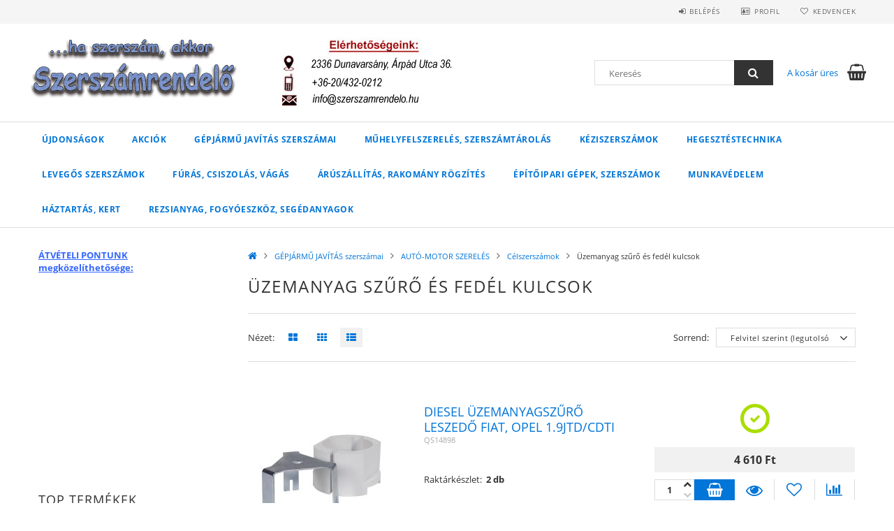

--- FILE ---
content_type: text/html; charset=UTF-8
request_url: https://szerszamrendelo.hu/spl/916667/Uzemanyag-szuro-es-fedel-kulcsok
body_size: 25326
content:
<!DOCTYPE html>
<html lang="hu">
<head>
    <meta content="width=device-width, initial-scale=1.0" name="viewport">
    <link rel="preload" href="https://szerszamrendelo.hu/!common_design/own/fonts/opensans/OpenSans-Bold.woff2" as="font" type="font/woff2" crossorigin>
    <link rel="preload" href="https://szerszamrendelo.hu/!common_design/own/fonts/opensans/OpenSans-Regular.woff2" as="font" type="font/woff2" crossorigin>
    <link rel="preload" href="https://szerszamrendelo.hu/!common_design/own/fonts/opensans/opensans.400.700.min.css" as="style">
    <link rel="stylesheet" href="https://szerszamrendelo.hu/!common_design/own/fonts/opensans/opensans.400.700.min.css" media="print" onload="this.media='all'">
    <noscript>
        <link rel="stylesheet" href="https://szerszamrendelo.hu/!common_design/own/fonts/opensans/opensans.400.700.min.css">
    </noscript>
    <meta charset="utf-8">
<meta name="description" content="Üzemanyag szűrő és fedél kulcsok, Célszerszámok, AUTÓ-MOTOR SZERELÉS, GÉPJÁRMŰ JAVÍTÁS szerszámai, ...ha szerszám akkor www.szerszamrendelo.hu">
<meta name="robots" content="index, follow">
<meta http-equiv="X-UA-Compatible" content="IE=Edge">
<meta property="og:site_name" content="...ha szerszám akkor www.szerszamrendelo.hu" />
<meta property="og:title" content="Üzemanyag szűrő és fedél kulcsok - Célszerszámok - AUTÓ-MOTO">
<meta property="og:description" content="Üzemanyag szűrő és fedél kulcsok, Célszerszámok, AUTÓ-MOTOR SZERELÉS, GÉPJÁRMŰ JAVÍTÁS szerszámai, ...ha szerszám akkor www.szerszamrendelo.hu">
<meta property="og:type" content="website">
<meta property="og:url" content="https://szerszamrendelo.hu/spl/916667/Uzemanyag-szuro-es-fedel-kulcsok">
<meta name="theme-color" content="#012339">
<meta name="msapplication-TileColor" content="#012339">
<meta name="mobile-web-app-capable" content="yes">
<meta name="apple-mobile-web-app-capable" content="yes">
<meta name="MobileOptimized" content="320">
<meta name="HandheldFriendly" content="true">

<title>Üzemanyag szűrő és fedél kulcsok - Célszerszámok - AUTÓ-MOTO</title>


<script>
var service_type="shop";
var shop_url_main="https://szerszamrendelo.hu";
var actual_lang="hu";
var money_len="0";
var money_thousend=" ";
var money_dec=",";
var shop_id=27685;
var unas_design_url="https:"+"/"+"/"+"szerszamrendelo.hu"+"/"+"!common_design"+"/"+"base"+"/"+"001500"+"/";
var unas_design_code='001500';
var unas_base_design_code='1500';
var unas_design_ver=3;
var unas_design_subver=4;
var unas_shop_url='https://szerszamrendelo.hu';
var responsive="yes";
var price_nullcut_disable=1;
var config_plus=new Array();
config_plus['cart_redirect']=1;
config_plus['money_type']='Ft';
config_plus['money_type_display']='Ft';
var lang_text=new Array();

var UNAS = UNAS || {};
UNAS.shop={"base_url":'https://szerszamrendelo.hu',"domain":'szerszamrendelo.hu',"username":'szerszamrendelo.unas.hu',"id":27685,"lang":'hu',"currency_type":'Ft',"currency_code":'HUF',"currency_rate":'1',"currency_length":0,"base_currency_length":0,"canonical_url":'https://szerszamrendelo.hu/spl/916667/Uzemanyag-szuro-es-fedel-kulcsok'};
UNAS.design={"code":'001500',"page":'art'};
UNAS.api_auth="b5589aba61afdd7122a1748b4ef47df9";
UNAS.customer={"email":'',"id":0,"group_id":0,"without_registration":0};
UNAS.shop["category_id"]="916667";
UNAS.shop["only_private_customer_can_purchase"] = false;
 

UNAS.text = {
    "button_overlay_close": `Bezár`,
    "popup_window": `Felugró ablak`,
    "list": `lista`,
    "updating_in_progress": `frissítés folyamatban`,
    "updated": `frissítve`,
    "is_opened": `megnyitva`,
    "is_closed": `bezárva`,
    "deleted": `törölve`,
    "consent_granted": `hozzájárulás megadva`,
    "consent_rejected": `hozzájárulás elutasítva`,
    "field_is_incorrect": `mező hibás`,
    "error_title": `Hiba!`,
    "product_variants": `termék változatok`,
    "product_added_to_cart": `A termék a kosárba került`,
    "product_added_to_cart_with_qty_problem": `A termékből csak [qty_added_to_cart] [qty_unit] került kosárba`,
    "product_removed_from_cart": `A termék törölve a kosárból`,
    "reg_title_name": `Név`,
    "reg_title_company_name": `Cégnév`,
    "number_of_items_in_cart": `Kosárban lévő tételek száma`,
    "cart_is_empty": `A kosár üres`,
    "cart_updated": `A kosár frissült`
};


UNAS.text["delete_from_compare"]= `Törlés összehasonlításból`;
UNAS.text["comparison"]= `Összehasonlítás`;

UNAS.text["delete_from_favourites"]= `Törlés a kedvencek közül`;
UNAS.text["add_to_favourites"]= `Kedvencekhez`;






window.lazySizesConfig=window.lazySizesConfig || {};
window.lazySizesConfig.loadMode=1;
window.lazySizesConfig.loadHidden=false;

window.dataLayer = window.dataLayer || [];
function gtag(){dataLayer.push(arguments)};
gtag('js', new Date());
</script>

<script src="https://szerszamrendelo.hu/!common_packages/jquery/jquery-3.2.1.js?mod_time=1682493235"></script>
<script src="https://szerszamrendelo.hu/!common_packages/jquery/plugins/migrate/migrate.js?mod_time=1682493235"></script>
<script src="https://szerszamrendelo.hu/!common_packages/jquery/plugins/tippy/popper-2.4.4.min.js?mod_time=1682493235"></script>
<script src="https://szerszamrendelo.hu/!common_packages/jquery/plugins/tippy/tippy-bundle.umd.min.js?mod_time=1682493235"></script>
<script src="https://szerszamrendelo.hu/!common_packages/jquery/plugins/autocomplete/autocomplete.js?mod_time=1751452520"></script>
<script src="https://szerszamrendelo.hu/!common_packages/jquery/plugins/cookie/cookie.js?mod_time=1682493235"></script>
<script src="https://szerszamrendelo.hu/!common_packages/jquery/plugins/tools/tools-1.2.7.js?mod_time=1682493235"></script>
<script src="https://szerszamrendelo.hu/!common_packages/jquery/plugins/slider-pro/jquery.sliderPro-unas.min.js?mod_time=1682493235"></script>
<script src="https://szerszamrendelo.hu/!common_packages/jquery/plugins/lazysizes/lazysizes.min.js?mod_time=1682493235"></script>
<script src="https://szerszamrendelo.hu/!common_packages/jquery/own/shop_common/exploded/common.js?mod_time=1764831093"></script>
<script src="https://szerszamrendelo.hu/!common_packages/jquery/own/shop_common/exploded/common_overlay.js?mod_time=1754986321"></script>
<script src="https://szerszamrendelo.hu/!common_packages/jquery/own/shop_common/exploded/common_shop_popup.js?mod_time=1754991412"></script>
<script src="https://szerszamrendelo.hu/!common_packages/jquery/own/shop_common/exploded/common_start_checkout.js?mod_time=1752056293"></script>
<script src="https://szerszamrendelo.hu/!common_packages/jquery/own/shop_common/exploded/design_1500.js?mod_time=1725525511"></script>
<script src="https://szerszamrendelo.hu/!common_packages/jquery/own/shop_common/exploded/function_change_address_on_order_methods.js?mod_time=1752056293"></script>
<script src="https://szerszamrendelo.hu/!common_packages/jquery/own/shop_common/exploded/function_check_password.js?mod_time=1751452520"></script>
<script src="https://szerszamrendelo.hu/!common_packages/jquery/own/shop_common/exploded/function_check_zip.js?mod_time=1751452520"></script>
<script src="https://szerszamrendelo.hu/!common_packages/jquery/own/shop_common/exploded/function_compare.js?mod_time=1751452520"></script>
<script src="https://szerszamrendelo.hu/!common_packages/jquery/own/shop_common/exploded/function_customer_addresses.js?mod_time=1725525511"></script>
<script src="https://szerszamrendelo.hu/!common_packages/jquery/own/shop_common/exploded/function_delivery_point_select.js?mod_time=1751452520"></script>
<script src="https://szerszamrendelo.hu/!common_packages/jquery/own/shop_common/exploded/function_favourites.js?mod_time=1725525511"></script>
<script src="https://szerszamrendelo.hu/!common_packages/jquery/own/shop_common/exploded/function_infinite_scroll.js?mod_time=1758625001"></script>
<script src="https://szerszamrendelo.hu/!common_packages/jquery/own/shop_common/exploded/function_language_and_currency_change.js?mod_time=1751452520"></script>
<script src="https://szerszamrendelo.hu/!common_packages/jquery/own/shop_common/exploded/function_param_filter.js?mod_time=1764233414"></script>
<script src="https://szerszamrendelo.hu/!common_packages/jquery/own/shop_common/exploded/function_postsale.js?mod_time=1751452520"></script>
<script src="https://szerszamrendelo.hu/!common_packages/jquery/own/shop_common/exploded/function_product_print.js?mod_time=1725525511"></script>
<script src="https://szerszamrendelo.hu/!common_packages/jquery/own/shop_common/exploded/function_product_subscription.js?mod_time=1751452520"></script>
<script src="https://szerszamrendelo.hu/!common_packages/jquery/own/shop_common/exploded/function_recommend.js?mod_time=1751452520"></script>
<script src="https://szerszamrendelo.hu/!common_packages/jquery/own/shop_common/exploded/function_saved_cards.js?mod_time=1751452520"></script>
<script src="https://szerszamrendelo.hu/!common_packages/jquery/own/shop_common/exploded/function_saved_filter_delete.js?mod_time=1751452520"></script>
<script src="https://szerszamrendelo.hu/!common_packages/jquery/own/shop_common/exploded/function_search_smart_placeholder.js?mod_time=1751452520"></script>
<script src="https://szerszamrendelo.hu/!common_packages/jquery/own/shop_common/exploded/function_vote.js?mod_time=1725525511"></script>
<script src="https://szerszamrendelo.hu/!common_packages/jquery/own/shop_common/exploded/page_cart.js?mod_time=1756806916"></script>
<script src="https://szerszamrendelo.hu/!common_packages/jquery/own/shop_common/exploded/page_customer_addresses.js?mod_time=1756187461"></script>
<script src="https://szerszamrendelo.hu/!common_packages/jquery/own/shop_common/exploded/page_order_checkout.js?mod_time=1725525511"></script>
<script src="https://szerszamrendelo.hu/!common_packages/jquery/own/shop_common/exploded/page_order_details.js?mod_time=1725525511"></script>
<script src="https://szerszamrendelo.hu/!common_packages/jquery/own/shop_common/exploded/page_order_methods.js?mod_time=1760086915"></script>
<script src="https://szerszamrendelo.hu/!common_packages/jquery/own/shop_common/exploded/page_order_return.js?mod_time=1725525511"></script>
<script src="https://szerszamrendelo.hu/!common_packages/jquery/own/shop_common/exploded/page_order_send.js?mod_time=1725525511"></script>
<script src="https://szerszamrendelo.hu/!common_packages/jquery/own/shop_common/exploded/page_order_subscriptions.js?mod_time=1751452520"></script>
<script src="https://szerszamrendelo.hu/!common_packages/jquery/own/shop_common/exploded/page_order_verification.js?mod_time=1752056293"></script>
<script src="https://szerszamrendelo.hu/!common_packages/jquery/own/shop_common/exploded/page_product_details.js?mod_time=1751452520"></script>
<script src="https://szerszamrendelo.hu/!common_packages/jquery/own/shop_common/exploded/page_product_list.js?mod_time=1725525511"></script>
<script src="https://szerszamrendelo.hu/!common_packages/jquery/own/shop_common/exploded/page_product_reviews.js?mod_time=1751452520"></script>
<script src="https://szerszamrendelo.hu/!common_packages/jquery/own/shop_common/exploded/page_reg.js?mod_time=1756187461"></script>
<script src="https://szerszamrendelo.hu/!common_packages/jquery/plugins/hoverintent/hoverintent.js?mod_time=1682493235"></script>
<script src="https://szerszamrendelo.hu/!common_packages/jquery/own/shop_tooltip/shop_tooltip.js?mod_time=1753441722"></script>
<script src="https://szerszamrendelo.hu/!common_packages/jquery/plugins/responsive_menu/responsive_menu-unas.js?mod_time=1682493235"></script>
<script src="https://szerszamrendelo.hu/!common_packages/jquery/plugins/slick/slick.js?mod_time=1682493235"></script>
<script src="https://szerszamrendelo.hu/!common_packages/jquery/plugins/perfectscrollbar/perfect-scrollbar.jquery.min.js?mod_time=1682493235"></script>

<link href="https://szerszamrendelo.hu/!common_packages/jquery/plugins/autocomplete/autocomplete.css?mod_time=1682493235" rel="stylesheet" type="text/css">
<link href="https://szerszamrendelo.hu/!common_packages/jquery/plugins/slider-pro/css/slider-pro.min.css?mod_time=1682493235" rel="stylesheet" type="text/css">
<link href="https://szerszamrendelo.hu/!common_design/base/001500/css/common.css?mod_time=1763385135" rel="stylesheet" type="text/css">
<link href="https://szerszamrendelo.hu/!common_design/base/001500/css/page_artlist_3.css?mod_time=1696404466" rel="stylesheet" type="text/css">

<link href="https://szerszamrendelo.hu/spl/916667/Uzemanyag-szuro-es-fedel-kulcsok" rel="canonical">
<link href="https://szerszamrendelo.hu/shop_ordered/27685/design_pic/favicon.ico" rel="shortcut icon">
<script>
        gtag('consent', 'default', {
           'ad_storage': 'granted',
           'ad_user_data': 'granted',
           'ad_personalization': 'granted',
           'analytics_storage': 'granted',
           'functionality_storage': 'granted',
           'personalization_storage': 'granted',
           'security_storage': 'granted'
        });

    
        gtag('consent', 'update', {
           'ad_storage': 'granted',
           'ad_user_data': 'granted',
           'ad_personalization': 'granted',
           'analytics_storage': 'granted',
           'functionality_storage': 'granted',
           'personalization_storage': 'granted',
           'security_storage': 'granted'
        });

        </script>
    <script async src="https://www.googletagmanager.com/gtag/js?id="></script>        <script>
            gtag('config', 'AW-10907127987');
        </script>
            <script>
        var google_ads=1;

                gtag('event','remarketing', {
            'ecomm_pagetype': 'category',
            'ecomm_prodid': ["QS14898","QS14640","QS14644","QS12498"]        });
            </script>
    
    
    
    



    
        <style>
        
            
                .header_logo_img-container img {
                    position: absolute;
                    left: 0;
                    right: 0;
                    bottom: 0;
                    top: 0;
                }
                .header_logo_1_img-wrapper {
                    padding-top: calc(150 / 500 * 100%);
                    position: relative;
                }
                .header_logo_img-wrap-1 {
                    max-width: 100%;
                    width: 500px;
                    margin: 0 auto;
                }
                
                    @media (max-width: 1023.8px) {
                        .header_logo_1_img-wrapper {
                            padding-top: calc(150 / 500 * 100%);
                        }
                        .header_logo_img-wrap-1 {
                            width: 500px;
                        }
                    }
                
                
                    @media (max-width: 767.8px){
                        .header_logo_1_img-wrapper {
                            padding-top: calc(150 / 500 * 100%);
                        }
                        .header_logo_img-wrap-1 {
                            width: 500px;
                        }
                    }
                
                
                    @media (max-width: 479.8px){
                        .header_logo_1_img-wrapper {
                            padding-top: calc(150 / 500 * 100%);
                        }
                        .header_logo_img-wrap-1 {
                            width: 500px;
                        }
                    }
                
            
        
    </style>
    

    


    
    
    
    
    
    
</head>

<body class='design_ver3 design_subver1 design_subver2 design_subver3 design_subver4' id="ud_shop_art">
<div id="image_to_cart" style="display:none; position:absolute; z-index:100000;"></div>
<div class="overlay_common overlay_warning" id="overlay_cart_add"></div>
<script>$(document).ready(function(){ overlay_init("cart_add",{"onBeforeLoad":false}); });</script>
<div class="overlay_common overlay_dialog" id="overlay_save_filter"></div>
<script>$(document).ready(function(){ overlay_init("save_filter",{"closeOnEsc":true,"closeOnClick":true}); });</script>
<div id="overlay_login_outer"></div>	
	<script>
	$(document).ready(function(){
	    var login_redir_init="";

		$("#overlay_login_outer").overlay({
			onBeforeLoad: function() {
                var login_redir_temp=login_redir_init;
                if (login_redir_act!="") {
                    login_redir_temp=login_redir_act;
                    login_redir_act="";
                }

									$.ajax({
						type: "GET",
						async: true,
						url: "https://szerszamrendelo.hu/shop_ajax/ajax_popup_login.php",
						data: {
							shop_id:"27685",
							lang_master:"hu",
                            login_redir:login_redir_temp,
							explicit:"ok",
							get_ajax:"1"
						},
						success: function(data){
							$("#overlay_login_outer").html(data);
							if (unas_design_ver >= 5) $("#overlay_login_outer").modal('show');
							$('#overlay_login1 input[name=shop_pass_login]').keypress(function(e) {
								var code = e.keyCode ? e.keyCode : e.which;
								if(code.toString() == 13) {		
									document.form_login_overlay.submit();		
								}	
							});	
						}
					});
								},
			top: 50,
			mask: {
	color: "#000000",
	loadSpeed: 200,
	maskId: "exposeMaskOverlay",
	opacity: 0.7
},
			closeOnClick: (config_plus['overlay_close_on_click_forced'] === 1),
			onClose: function(event, overlayIndex) {
				$("#login_redir").val("");
			},
			load: false
		});
		
			});
	function overlay_login() {
		$(document).ready(function(){
			$("#overlay_login_outer").overlay().load();
		});
	}
	function overlay_login_remind() {
        if (unas_design_ver >= 5) {
            $("#overlay_remind").overlay().load();
        } else {
            $(document).ready(function () {
                $("#overlay_login_outer").overlay().close();
                setTimeout('$("#overlay_remind").overlay().load();', 250);
            });
        }
	}

    var login_redir_act="";
    function overlay_login_redir(redir) {
        login_redir_act=redir;
        $("#overlay_login_outer").overlay().load();
    }
	</script>  
	<div class="overlay_common overlay_info" id="overlay_remind"></div>
<script>$(document).ready(function(){ overlay_init("remind",[]); });</script>

	<script>
    	function overlay_login_error_remind() {
		$(document).ready(function(){
			load_login=0;
			$("#overlay_error").overlay().close();
			setTimeout('$("#overlay_remind").overlay().load();', 250);	
		});
	}
	</script>  
	<div class="overlay_common overlay_info" id="overlay_newsletter"></div>
<script>$(document).ready(function(){ overlay_init("newsletter",[]); });</script>

<script>
function overlay_newsletter() {
    $(document).ready(function(){
        $("#overlay_newsletter").overlay().load();
    });
}
</script>
<div class="overlay_common overlay_error" id="overlay_script"></div>
<script>$(document).ready(function(){ overlay_init("script",[]); });</script>
    <script>
    $(document).ready(function() {
        $.ajax({
            type: "GET",
            url: "https://szerszamrendelo.hu/shop_ajax/ajax_stat.php",
            data: {master_shop_id:"27685",get_ajax:"1"}
        });
    });
    </script>
    
<div id="responsive_cat_menu"><div id="responsive_cat_menu_content"><script>var responsive_menu='$(\'#responsive_cat_menu ul\').responsive_menu({ajax_type: "GET",ajax_param_str: "cat_key|aktcat",ajax_url: "https://szerszamrendelo.hu/shop_ajax/ajax_box_cat.php",ajax_data: "master_shop_id=27685&lang_master=hu&get_ajax=1&type=responsive_call&box_var_name=shop_cat&box_var_already=no&box_var_responsive=yes&box_var_section=content&box_var_highlight=yes&box_var_type=normal&box_var_multilevel_id=responsive_cat_menu",menu_id: "responsive_cat_menu"});'; </script><div class="responsive_menu"><div class="responsive_menu_nav"><div class="responsive_menu_navtop"><div class="responsive_menu_back "></div><div class="responsive_menu_title ">&nbsp;</div><div class="responsive_menu_close "></div></div><div class="responsive_menu_navbottom"></div></div><div class="responsive_menu_content"><ul style="display:none;"><li><a href="https://szerszamrendelo.hu/shop_artspec.php?artspec=2" class="text_small">Újdonságok</a></li><li><a href="https://szerszamrendelo.hu/shop_artspec.php?artspec=1" class="text_small">Akciók</a></li><li class="active_menu"><div class="next_level_arrow"></div><span class="ajax_param">198341|916667</span><a href="https://szerszamrendelo.hu/sct/198341/GEPJARMU-JAVITAS-szerszamai" class="text_small has_child resp_clickable" onclick="return false;">GÉPJÁRMŰ JAVÍTÁS szerszámai</a></li><li><div class="next_level_arrow"></div><span class="ajax_param">340405|916667</span><a href="https://szerszamrendelo.hu/sct/340405/MUHELYFELSZERELES-SZERSZAMTAROLAS" class="text_small has_child resp_clickable" onclick="return false;">MŰHELYFELSZERELÉS, SZERSZÁMTÁROLÁS</a></li><li><div class="next_level_arrow"></div><span class="ajax_param">120468|916667</span><a href="https://szerszamrendelo.hu/sct/120468/KEZISZERSZAMOK" class="text_small has_child resp_clickable" onclick="return false;">KÉZISZERSZÁMOK</a></li><li><div class="next_level_arrow"></div><span class="ajax_param">333843|916667</span><a href="https://szerszamrendelo.hu/sct/333843/HEGESZTESTECHNIKA" class="text_small has_child resp_clickable" onclick="return false;">HEGESZTÉSTECHNIKA</a></li><li><div class="next_level_arrow"></div><span class="ajax_param">940298|916667</span><a href="https://szerszamrendelo.hu/sct/940298/LEVEGOS-SZERSZAMOK" class="text_small has_child resp_clickable" onclick="return false;">LEVEGŐS SZERSZÁMOK</a></li><li><div class="next_level_arrow"></div><span class="ajax_param">187108|916667</span><a href="https://szerszamrendelo.hu/sct/187108/FURAS-CSISZOLAS-VAGAS" class="text_small has_child resp_clickable" onclick="return false;">FÚRÁS, CSISZOLÁS, VÁGÁS</a></li><li><div class="next_level_arrow"></div><span class="ajax_param">353916|916667</span><a href="https://szerszamrendelo.hu/sct/353916/ARUSZALLITAS-RAKOMANY-ROGZITES" class="text_small has_child resp_clickable" onclick="return false;">ÁRÚSZÁLLÍTÁS, RAKOMÁNY RÖGZÍTÉS</a></li><li><div class="next_level_arrow"></div><span class="ajax_param">984515|916667</span><a href="https://szerszamrendelo.hu/sct/984515/EPITOIPARI-GEPEK-SZERSZAMOK" class="text_small has_child resp_clickable" onclick="return false;">ÉPÍTŐIPARI GÉPEK, SZERSZÁMOK</a></li><li><div class="next_level_arrow"></div><span class="ajax_param">296205|916667</span><a href="https://szerszamrendelo.hu/sct/296205/MUNKAVEDELEM" class="text_small has_child resp_clickable" onclick="return false;">MUNKAVÉDELEM</a></li><li><div class="next_level_arrow"></div><span class="ajax_param">514670|916667</span><a href="https://szerszamrendelo.hu/sct/514670/HAZTARTAS-KERT" class="text_small has_child resp_clickable" onclick="return false;">HÁZTARTÁS, KERT</a></li><li><span class="ajax_param">894193|916667</span><a href="https://szerszamrendelo.hu/Rezsianyag-fogyoeszkoz-segedanyagok" class="text_small resp_clickable" onclick="return false;">Rezsianyag, fogyóeszköz, segédanyagok</a></li></ul></div></div></div></div>
<div id="filter_mobile">
	<div class="filter_mobile_head">
	    <div class="filter_mobile_title"></div>
    	<div id="filter_mobile_close"></div>
    	<div class="clear_fix"></div>
    </div>
    <div class="filter_mobile_content product-filter__content"></div>
</div>

<div id="container">
	

    <div id="header">
    	<div id="header_top">
        	<div id="header_top_wrap" class="row">
                <div id="money_lang" class="col-sm-4">                  
                    <div id="lang"></div>
                    <div id="money"></div>
                    <div class="clear_fix"></div>
                </div>
                <div class="col-sm-2"></div>
                <div id="header_menu" class="col-sm-6">
                	<ul class="list-inline">
	                    <li class="list-inline-item login">
    
        
            
                <script>
                    function overlay_login() {
                        $(document).ready(function(){
                            $("#overlay_login_outer").overlay().load();
                        });
                    }
                </script>
                <a href="javascript:overlay_login();" class="menu_login">Belépés</a>
            

            
        

        

        

        

    
</li>
        	            <li class="list-inline-item profil"><a href="https://szerszamrendelo.hu/shop_order_track.php">Profil</a></li>
                        <li class="list-inline-item fav"><a href="https://szerszamrendelo.hu/shop_order_track.php?tab=favourites">Kedvencek</a></li>
                        <li class="list-inline-item saved_filters"></li>
                        <li class="list-inline-item compare"></li>
                    </ul>
                </div>
                <div class="clear_fix"></div>
        	</div>
        </div>
        
    	<div id="header_content">
        	<div id="header_content_wrap">
                <div id="logo">



    

    
        <div id="header_logo_img" class="js-element header_logo_img-container" data-element-name="header_logo">
            
                
                    <div class="header_logo_img-wrap header_logo_img-wrap-1">
                        <div class="header_logo_1_img-wrapper">
                            <a href="https://szerszamrendelo.hu/">
                            <picture>
                                
                                <source media="(max-width: 479.8px)" srcset="https://szerszamrendelo.hu/!common_design/custom/szerszamrendelo.unas.hu/element/layout_hu_header_logo-300x100_1_default.jpg?time=1580562080">
                                <source media="(max-width: 767.8px)" srcset="https://szerszamrendelo.hu/!common_design/custom/szerszamrendelo.unas.hu/element/layout_hu_header_logo-300x100_1_default.jpg?time=1580562080">
                                <source media="(max-width: 1023.8px)" srcset="https://szerszamrendelo.hu/!common_design/custom/szerszamrendelo.unas.hu/element/layout_hu_header_logo-300x100_1_default.jpg?time=1580562080">
                                <img fetchpriority="high" width="500" height="150"
                                     src="https://szerszamrendelo.hu/!common_design/custom/szerszamrendelo.unas.hu/element/layout_hu_header_logo-300x100_1_default.jpg?time=1580562080" alt="...ha szerszám akkor www.szerszamrendelo.hu"
                                     
                                >
                            </picture>
                            </a>
                        </div>
                    </div>
                
                
            
        </div>
    

</div>
                <div id="header_banner">







    <script>
        $(document ).ready(function($) {
            var slider = $('#header_banner_slider-pro').sliderPro({
                init: function( event ) {
                    $('.header_banner-wrapper').addClass('init');

                    setTimeout(function() {
                        $('.sp-nav-btn').removeClass('invisible');
                    }, 1500);
                },
                width: 360,
                height: 100,
                autoHeight: true,
                responsive: true,
                
                arrows: false,
                
                buttons: false,
                loop: false,
                
                
                waitForLayers: true,
                keyboardOnlyOnFocus: true,
                autoScaleLayers: true,
                centerImage: true,
                
                
                
                autoplay: true,
                autoplayDelay: 5000
                
                
            });
            
            slider.on( 'gotoSlide', function( event ) {
                $('.header_banner-wrapper').addClass('inited');
            });
            
        });
    </script>
    <div class="js-element header_banner-wrapper" data-element-name="header_banner">
        <div id="header_banner_slider-pro" class="slider-pro">
            <div class="sp-slides">
                
                <div class="sp-slide">
                    
                    <a class="sp-image-link" href="https://szerszamrendelo.hu/farakotradekft">
                    <img width="360" height="100" class="sp-image" alt="...ha szerszám akkor www.szerszamrendelo.hu" src="https://szerszamrendelo.hu/main_pic/space.gif"
                         data-src="https://szerszamrendelo.hu/!common_design/custom/szerszamrendelo.unas.hu/element/layout_hu_header_banner-360x100_1_default.jpg?time=1590599042"
                         data-small="https://szerszamrendelo.hu/!common_design/custom/szerszamrendelo.unas.hu/element/layout_hu_header_banner-360x100_1_default.jpg?time=1590599042"
                         data-medium="https://szerszamrendelo.hu/!common_design/custom/szerszamrendelo.unas.hu/element/layout_hu_header_banner-360x100_1_default.jpg?time=1590599042"
                         data-large="https://szerszamrendelo.hu/!common_design/custom/szerszamrendelo.unas.hu/element/layout_hu_header_banner-360x100_1_default.jpg?time=1590599042"
                         
                         
                         
                         >
                    </a>
                    

                    

                    
                </div>
                
                <div class="sp-slide">
                    
                    
                    <img width="360" height="100" class="sp-image" alt="...ha szerszám akkor www.szerszamrendelo.hu" src="https://szerszamrendelo.hu/main_pic/space.gif"
                         data-src="https://szerszamrendelo.hu/!common_design/custom/szerszamrendelo.unas.hu/element/layout_hu_header_banner-360x100_2_default.jpg?time=1590599042"
                         data-small="https://szerszamrendelo.hu/!common_design/custom/szerszamrendelo.unas.hu/element/layout_hu_header_banner-360x100_2_default.jpg?time=1590599042"
                         data-medium="https://szerszamrendelo.hu/!common_design/custom/szerszamrendelo.unas.hu/element/layout_hu_header_banner-360x100_2_default.jpg?time=1590599042"
                         data-large="https://szerszamrendelo.hu/!common_design/custom/szerszamrendelo.unas.hu/element/layout_hu_header_banner-360x100_2_default.jpg?time=1590599042"
                         
                         
                         
                         >
                    
                    

                    

                    
                </div>
                
            </div>
        </div>
    </div>

</div>
                <div id="header_content_right">
	                <div id="search"><div id="box_search_content" class="box_content browser-is-chrome">
    <form name="form_include_search" id="form_include_search" action="https://szerszamrendelo.hu/shop_search.php" method="get">
        <div class="box_search_field">
            <input data-stay-visible-breakpoint="1000" name="search" id="box_search_input" type="text" pattern=".{3,100}"
                   maxlength="100" class="text_small ac_input js-search-input" title="Hosszabb kereső kifejezést írjon be!"
                   placeholder="Keresés" autocomplete="off"
                   required
            >
        </div>
        <button class="box_search_button fa fa-search" type="submit" title="Keresés"></button>
    </form>
</div>
<script>
/* CHECK SEARCH INPUT CONTENT  */
function checkForInput(element) {
    let thisEl = $(element);
    let tmpval = thisEl.val();
    thisEl.toggleClass('not-empty', tmpval.length >= 1);
    thisEl.toggleClass('search-enable', tmpval.length >= 3);
}
/* CHECK SEARCH INPUT CONTENT  */
$('#box_search_input').on('blur change keyup', function() {
    checkForInput(this);
});
</script>
<script>
    $(document).ready(function(){
        $(document).on('smartSearchInputLoseFocus', function(){
            if ($('.js-search-smart-autocomplete').length>0) {
                setTimeout(function () {
                    let height = $(window).height() - ($('.js-search-smart-autocomplete').offset().top - $(window).scrollTop()) - 20;
                    $('.search-smart-autocomplete').css('max-height', height + 'px');
                }, 300);
            }
        });
    });
</script></div>
                    <div id="cart"><div id='box_cart_content' class='box_content'>




<div id="box_cart_content_full">
    <div class='box_cart_item'>
        <a href="https://szerszamrendelo.hu/shop_cart.php">
    
                
    
                
                    <span class='box_cart_empty'>A kosár üres</span>
                    
                
    
        </a>
    </div>
    
    	
    
</div>


<div class="box_cart_itemlist">
    
    <div class="box_cart_itemlist_list">
        
    </div>
    
    
    <div class="box_cart_sum_row">
        
            <div class='box_cart_price_label'>Összesen:</div>
        
        
            <div class='box_cart_price'><span class='text_color_fault'>0 Ft</span></div>
        
        <div class='clear_fix'></div>
	</div>

    
    <div class='box_cart_button'><input name="Button" type="button" value="Megrendelés" onclick="location.href='https://szerszamrendelo.hu/shop_cart.php'"></div>
    
    
</div>



</div>


    <script>
        $("#box_cart_content_full").click(function() {
            document.location.href="https://szerszamrendelo.hu/shop_cart.php";
        });
		$(document).ready (function() {
			$('#cart').hoverIntent({
                over: function () {
                    $(this).find('.box_cart_itemlist').stop(true).slideDown(400, function () {
                        $('.box_cart_itemlist_list').perfectScrollbar();
                    });
                },
                out: function () {
                    $(this).find('.box_cart_itemlist').slideUp(400);
                },
                interval: 100,
                sensitivity: 6,
                timeout: 1000
            });
		});
    </script>
</div>
                </div>
                <div class="clear_fix"></div>
        	</div>
        </div>	
        
        <div id="header_bottom">
        	<div id="header_bottom_wrap">
               	<ul id="mainmenu">
                	
<li class="catmenu_spec" data-id="new">
    <a href="https://szerszamrendelo.hu/shop_artspec.php?artspec=2">Újdonságok</a>

    
</li>

<li class="catmenu_spec" data-id="akcio">
    <a href="https://szerszamrendelo.hu/shop_artspec.php?artspec=1">Akciók</a>

    
</li>

<li data-id="198341">
    <a href="https://szerszamrendelo.hu/sct/198341/GEPJARMU-JAVITAS-szerszamai">GÉPJÁRMŰ JAVÍTÁS szerszámai</a>

    
	<div class="catmenu_lvl2_outer">
        <ul class="catmenu_lvl2 ">
        	
	
	<li data-id="420155">
    	<a href="https://szerszamrendelo.hu/sct/420155/AUTO-MOTOR-SZERELES">AUTÓ-MOTOR SZERELÉS</a>
		


<ul class="catmenu_lvl3"> 
	
	<li data-id="408095">
    	<a href="https://szerszamrendelo.hu/sct/408095/Vezerlesrogzitok">Vezérlésrögzítők</a>
	</li>
	
	<li data-id="111831">
    	<a href="https://szerszamrendelo.hu/sct/111831/Celszerszamok">Célszerszámok</a>
	</li>
	
	<li data-id="301635">
    	<a href="https://szerszamrendelo.hu/sct/301635/Futomu-kerekszereles">Futómű, kerékszerelés</a>
	</li>
	
	<li data-id="131551">
    	<a href="https://szerszamrendelo.hu/spl/131551/Fekszereles">Fékszerelés</a>
	</li>
	
	<li data-id="559076">
    	<a href="https://szerszamrendelo.hu/spl/559076/Gepjarmu-diagnosztika-meroeszkozok">Gépjármű diagnosztika, mérőeszközök</a>
	</li>
	
    
    <li class="catmenu_more"><a href="https://szerszamrendelo.hu/sct/420155/AUTO-MOTOR-SZERELES">Több</a></li>
    

</ul>

	</li>
	
	<li data-id="250190">
    	<a href="https://szerszamrendelo.hu/sct/250190/KAROSSZERIA-JAVITAS">KAROSSZÉRIA JAVÍTÁS</a>
		


<ul class="catmenu_lvl3"> 
	
	<li data-id="442370">
    	<a href="https://szerszamrendelo.hu/spl/442370/Huzato-nyomato-szerszamok">Huzató, nyomató szerszámok</a>
	</li>
	
	<li data-id="837304">
    	<a href="https://szerszamrendelo.hu/spl/837304/Egyengeto-keszletek-steklik-kalapacsok">Egyengető készletek, steklik, kalapácsok</a>
	</li>
	
	<li data-id="409980">
    	<a href="https://szerszamrendelo.hu/spl/409980/Elemcsere-celszerszamok">Elemcsere célszerszámok</a>
	</li>
	
	<li data-id="399302">
    	<a href="https://szerszamrendelo.hu/spl/399302/Szelvedo-csere-szerszamai">Szélvédő csere szerszámai</a>
	</li>
	
	<li data-id="835261">
    	<a href="https://szerszamrendelo.hu/spl/835261/Kipufogo-szereles">Kipufogó szerelés</a>
	</li>
	
    
    <li class="catmenu_more"><a href="https://szerszamrendelo.hu/sct/250190/KAROSSZERIA-JAVITAS">Több</a></li>
    

</ul>

	</li>
	
	<li data-id="201062">
    	<a href="https://szerszamrendelo.hu/sct/201062/AUTOFENYEZES">AUTÓFÉNYEZÉS</a>
		


<ul class="catmenu_lvl3"> 
	
	<li data-id="104743">
    	<a href="https://szerszamrendelo.hu/spl/104743/Festekszoro-pisztolyok">Festékszóró pisztolyok</a>
	</li>
	
	<li data-id="677587">
    	<a href="https://szerszamrendelo.hu/spl/677587/Lefuvo-pisztolyok">Lefúvó pisztolyok</a>
	</li>
	
	<li data-id="355811">
    	<a href="https://szerszamrendelo.hu/spl/355811/Kompresszorok">Kompresszorok</a>
	</li>
	
    

</ul>

	</li>
	
	<li data-id="503232">
    	<a href="https://szerszamrendelo.hu/sct/503232/AUTOVILLAMOSSAG">AUTÓVILLAMOSSÁG</a>
		


<ul class="catmenu_lvl3"> 
	
	<li data-id="980812">
    	<a href="https://szerszamrendelo.hu/spl/980812/Kabelcsupaszito-es-saruzo-szerszamok">Kábelcsupaszító és saruzó szerszámok</a>
	</li>
	
	<li data-id="346754">
    	<a href="https://szerszamrendelo.hu/spl/346754/Karpitszereles">Kárpitszerelés</a>
	</li>
	
	<li data-id="795227">
    	<a href="https://szerszamrendelo.hu/spl/795227/Akkumulator-tisztito-tolto-ellenorzo-szerszamok">Akkumulátor tisztító, töltő, ellenőrző szerszámok</a>
	</li>
	
	<li data-id="981329">
    	<a href="https://szerszamrendelo.hu/spl/981329/Auto-radio-kiszerelok">Autó rádió kiszerelők</a>
	</li>
	
	<li data-id="426384">
    	<a href="https://szerszamrendelo.hu/spl/426384/Meromuszerek">Mérőműszerek</a>
	</li>
	
    
    <li class="catmenu_more"><a href="https://szerszamrendelo.hu/sct/503232/AUTOVILLAMOSSAG">Több</a></li>
    

</ul>

	</li>
	
	<li data-id="118262">
    	<a href="https://szerszamrendelo.hu/spl/118262/Klima-javitas-ellenorzes-A-C">Klíma javítás, ellenőrzés A/C</a>
		
	</li>
	

        </ul>
        
	</div>
    
</li>

<li data-id="340405">
    <a href="https://szerszamrendelo.hu/sct/340405/MUHELYFELSZERELES-SZERSZAMTAROLAS">MŰHELYFELSZERELÉS, SZERSZÁMTÁROLÁS</a>

    
	<div class="catmenu_lvl2_outer">
        <ul class="catmenu_lvl2 ">
        	
	
	<li data-id="402147">
    	<a href="https://szerszamrendelo.hu/spl/402147/Alafekvok-szereloszekek">Aláfekvők, szerelőszékek</a>
		
	</li>
	
	<li data-id="254347">
    	<a href="https://szerszamrendelo.hu/spl/254347/Presek-es-tartozekok">Prések és tartozékok</a>
		
	</li>
	
	<li data-id="640967">
    	<a href="https://szerszamrendelo.hu/spl/640967/Szerszamfalak-rendszerezok-szerszamtartok">Szerszámfalak, rendszerezők, szerszámtartók</a>
		
	</li>
	
	<li data-id="369396">
    	<a href="https://szerszamrendelo.hu/spl/369396/Szerszamos-kocsik">Szerszámos kocsik</a>
		
	</li>
	
	<li data-id="895465">
    	<a href="https://szerszamrendelo.hu/spl/895465/Szerszamos-taskak">Szerszámos táskák</a>
		
	</li>
	
	<li data-id="794067">
    	<a href="https://szerszamrendelo.hu/spl/794067/Szerszamos-ladak">Szerszámos ládák</a>
		
	</li>
	
	<li data-id="927182">
    	<a href="https://szerszamrendelo.hu/spl/927182/Motor-valto-kiemelok-tartok">Motor, váltó kiemelők, tartók</a>
		
	</li>
	
	<li data-id="216144">
    	<a href="https://szerszamrendelo.hu/spl/216144/Szerelo-lampak">Szerelő lámpák</a>
		
	</li>
	
	<li data-id="701027">
    	<a href="https://szerszamrendelo.hu/sct/701027/Emelok-es-tartozekok">Emelők és tartozékok</a>
		


<ul class="catmenu_lvl3"> 
	
	<li data-id="906196">
    	<a href="https://szerszamrendelo.hu/spl/906196/Krokodil-emelok-es-tartozekaik">Krokodil emelők és tartozékaik</a>
	</li>
	
	<li data-id="833707">
    	<a href="https://szerszamrendelo.hu/spl/833707/Pneumatikus-legparnas-emelok">Pneumatikus, légpárnás emelők</a>
	</li>
	
	<li data-id="201670">
    	<a href="https://szerszamrendelo.hu/spl/201670/Hidraulikus-olaj-emelok">Hidraulikus olaj emelők</a>
	</li>
	
    

</ul>

	</li>
	
	<li data-id="514857">
    	<a href="https://szerszamrendelo.hu/spl/514857/Tartobakok">Tartóbakok</a>
		
	</li>
	
	<li data-id="285899">
    	<a href="https://szerszamrendelo.hu/spl/285899/Feszitovasak-pajszerek">Feszítővasak, pajszerek</a>
		
	</li>
	
	<li data-id="688893">
    	<a href="https://szerszamrendelo.hu/spl/688893/Indito-kabelek-bikakabel">Indító kábelek (bikakábel)</a>
		
	</li>
	
	<li data-id="592369">
    	<a href="https://szerszamrendelo.hu/spl/592369/Alkatresz-mosok-alkatreszek">Alkatrész mosók, alkatrészek</a>
		
	</li>
	
	<li data-id="501572">
    	<a href="https://szerszamrendelo.hu/spl/501572/Gepjarmu-mozgatok">Gépjármű mozgatók</a>
		
	</li>
	
	<li data-id="715416">
    	<a href="https://szerszamrendelo.hu/spl/715416/Magneses-teleszkopos-flexibilis-szerszamok">Mágneses, teleszkópos, flexibilis szerszámok</a>
		
	</li>
	
	<li data-id="278661">
    	<a href="https://szerszamrendelo.hu/spl/278661/Satuk">Satuk</a>
		
	</li>
	
	<li data-id="482883">
    	<a href="https://szerszamrendelo.hu/spl/482883/Menetjavito-csavarkiszedo-szerszamok">Menetjavító, csavarkiszedő szerszámok</a>
		
	</li>
	
	<li data-id="677739">
    	<a href="https://szerszamrendelo.hu/spl/677739/Zsirzo-presek">Zsírzó prések</a>
		
	</li>
	
	<li data-id="273837">
    	<a href="https://szerszamrendelo.hu/spl/273837/Ulestakaro">Űléstakaró</a>
		
	</li>
	
	<li data-id="871721">
    	<a href="https://szerszamrendelo.hu/spl/871721/Homkfuvo-berendezesek">Homkfúvó berendezések</a>
		
	</li>
	
	<li data-id="371252">
    	<a href="https://szerszamrendelo.hu/spl/371252/Ventilatorok">Ventilátorok</a>
		
	</li>
	
	<li data-id="479500">
    	<a href="https://szerszamrendelo.hu/spl/479500/Muhely-berendezesek">Műhely berendezések</a>
		
	</li>
	

        </ul>
        
	</div>
    
</li>

<li data-id="120468">
    <a href="https://szerszamrendelo.hu/sct/120468/KEZISZERSZAMOK">KÉZISZERSZÁMOK</a>

    
	<div class="catmenu_lvl2_outer">
        <ul class="catmenu_lvl2 ">
        	
	
	<li data-id="628734">
    	<a href="https://szerszamrendelo.hu/sct/628734/Szerelokulcsok">Szerelőkulcsok</a>
		


<ul class="catmenu_lvl3"> 
	
	<li data-id="336244">
    	<a href="https://szerszamrendelo.hu/spl/336244/Csillag-villaskulcsok">Csillag-villáskulcsok</a>
	</li>
	
	<li data-id="181674">
    	<a href="https://szerszamrendelo.hu/spl/181674/Csillag-villaskulcs-keszletek">Csillag-villáskulcs készletek</a>
	</li>
	
	<li data-id="632899">
    	<a href="https://szerszamrendelo.hu/spl/632899/Racsnis-csillag-villaskulcsok">Racsnis csillag-villáskulcsok</a>
	</li>
	
	<li data-id="124026">
    	<a href="https://szerszamrendelo.hu/spl/124026/Racsnis-csillag-villaskulcs-keszletek">Racsnis csillag-villáskulcs készletek</a>
	</li>
	
	<li data-id="895268">
    	<a href="https://szerszamrendelo.hu/spl/895268/Csillagkulcs-keszletek">Csillagkulcs készletek</a>
	</li>
	
    
    <li class="catmenu_more"><a href="https://szerszamrendelo.hu/sct/628734/Szerelokulcsok">Több</a></li>
    

</ul>

	</li>
	
	<li data-id="448692">
    	<a href="https://szerszamrendelo.hu/sct/448692/Dugokulcsok-dugokulcs-keszletek">Dugókulcsok, dugókulcs készletek</a>
		


<ul class="catmenu_lvl3"> 
	
	<li data-id="488293">
    	<a href="https://szerszamrendelo.hu/spl/488293/1-4-dugokulcsok-keszletek-kiegeszitok">1/4&quot; dugókulcsok, készletek, kiegészítők</a>
	</li>
	
	<li data-id="138157">
    	<a href="https://szerszamrendelo.hu/spl/138157/3-8-dugokulcsok-keszletek-kiegeszitok">3/8&quot; dugókulcsok, készletek, kiegészítők</a>
	</li>
	
	<li data-id="316018">
    	<a href="https://szerszamrendelo.hu/spl/316018/1-2-dugokulcsok-keszletek-kiegeszitok">1/2&quot; dugókulcsok, készletek, kiegészítők</a>
	</li>
	
	<li data-id="390589">
    	<a href="https://szerszamrendelo.hu/spl/390589/3-4-dugokulcsok-keszletek-kiegeszitok">3/4&quot; dugókulcsok, készletek, kiegészítők</a>
	</li>
	
	<li data-id="258898">
    	<a href="https://szerszamrendelo.hu/spl/258898/1-dugokulcsok-keszletek-kiegeszitok">1&quot; dugókulcsok, készletek, kiegészítők</a>
	</li>
	
    

</ul>

	</li>
	
	<li data-id="842412">
    	<a href="https://szerszamrendelo.hu/spl/842412/Csavarhuzok-csavarhuzo-keszletek">Csavarhúzók, csavarhúzó készletek</a>
		
	</li>
	
	<li data-id="581714">
    	<a href="https://szerszamrendelo.hu/spl/581714/Imbuszkulcsok-imbuszkulcs-keszletek">Imbuszkulcsok, imbuszkulcs készletek</a>
		
	</li>
	
	<li data-id="632323">
    	<a href="https://szerszamrendelo.hu/spl/632323/Bitek-bitkeszletek">Bitek, bitkészletek</a>
		
	</li>
	
	<li data-id="653664">
    	<a href="https://szerszamrendelo.hu/spl/653664/Fogok-ollok-csapszegvagok">Fogók, ollók csapszegvágók</a>
		
	</li>
	
	<li data-id="682146">
    	<a href="https://szerszamrendelo.hu/sct/682146/Meromuszerek">Mérőműszerek</a>
		


<ul class="catmenu_lvl3"> 
	
	<li data-id="767830">
    	<a href="https://szerszamrendelo.hu/spl/767830/Tolomerok">Tolómérők</a>
	</li>
	
	<li data-id="338683">
    	<a href="https://szerszamrendelo.hu/spl/338683/Hezagmerok">Hézagmérők</a>
	</li>
	
	<li data-id="200885">
    	<a href="https://szerszamrendelo.hu/spl/200885/Mikrometerek">Mikrométerek </a>
	</li>
	
	<li data-id="662500">
    	<a href="https://szerszamrendelo.hu/spl/662500/Feszultseg-detektor-infras-homero">Feszültség detektor, infrás hőmérő</a>
	</li>
	
	<li data-id="952131">
    	<a href="https://szerszamrendelo.hu/spl/952131/Meroszalagok">Mérőszalagok</a>
	</li>
	
    
    <li class="catmenu_more"><a href="https://szerszamrendelo.hu/sct/682146/Meromuszerek">Több</a></li>
    

</ul>

	</li>
	
	<li data-id="570557">
    	<a href="https://szerszamrendelo.hu/spl/570557/Szegecshuzok">Szegecshúzók</a>
		
	</li>
	
	<li data-id="495404">
    	<a href="https://szerszamrendelo.hu/spl/495404/Kalapacsok">Kalapácsok</a>
		
	</li>
	
	<li data-id="809768">
    	<a href="https://szerszamrendelo.hu/spl/809768/Szoritok-tamaszto-feszitok">Szorítók, támasztó-feszítők</a>
		
	</li>
	
	<li data-id="331975">
    	<a href="https://szerszamrendelo.hu/spl/331975/Reszelok">Reszelők</a>
		
	</li>
	
	<li data-id="758597">
    	<a href="https://szerszamrendelo.hu/spl/758597/Pontozo-kiuto-vago-szerszamok">Pontozó, kiütő, vágó szerszámok</a>
		
	</li>
	
	<li data-id="545413">
    	<a href="https://szerszamrendelo.hu/spl/545413/Racsnis-hajtokarok-hajtoszarak">Racsnis hajtókarok, hajtószárak</a>
		
	</li>
	
	<li data-id="718246">
    	<a href="https://szerszamrendelo.hu/Menetkeszito-szerszamok-keszletek">Menetkészítő szerszámok, készletek</a>
		


<ul class="catmenu_lvl3"> 
	
	<li data-id="857910">
    	<a href="https://szerszamrendelo.hu/Kezi-mentfurok">Kézi mentfúrók</a>
	</li>
	
	<li data-id="124836">
    	<a href="https://szerszamrendelo.hu/Kezi-menetmetszok">Kézi menetmetszők</a>
	</li>
	
    

</ul>

	</li>
	
	<li data-id="805882">
    	<a href="https://szerszamrendelo.hu/Kesek-tapetavagok">Kések, tapétavágók</a>
		
	</li>
	
	<li data-id="787344">
    	<a href="https://szerszamrendelo.hu/Egyeb-segedanyagok">Egyéb vegyes szerszámok</a>
		
	</li>
	

        </ul>
        
	</div>
    
</li>

<li data-id="333843">
    <a href="https://szerszamrendelo.hu/sct/333843/HEGESZTESTECHNIKA">HEGESZTÉSTECHNIKA</a>

    
	<div class="catmenu_lvl2_outer">
        <ul class="catmenu_lvl2 ">
        	
	
	<li data-id="437161">
    	<a href="https://szerszamrendelo.hu/sct/437161/Hegesztogepek">Hegesztőgépek</a>
		


<ul class="catmenu_lvl3"> 
	
	<li data-id="971020">
    	<a href="https://szerszamrendelo.hu/spl/971020/MIG-MAG-hegesztogepek">MIG-MAG hegesztőgépek</a>
	</li>
	
	<li data-id="665484">
    	<a href="https://szerszamrendelo.hu/spl/665484/MMA-hegesztogepek">MMA hegesztőgépek</a>
	</li>
	
	<li data-id="978604">
    	<a href="https://szerszamrendelo.hu/spl/978604/AWI-hegesztogepek">AWI hegesztőgépek</a>
	</li>
	
	<li data-id="236270">
    	<a href="https://szerszamrendelo.hu/spl/236270/Plazmavagok">Plazmavágók</a>
	</li>
	
	<li data-id="864393">
    	<a href="https://szerszamrendelo.hu/spl/864393/Kombi-gepek">Kombi gépek</a>
	</li>
	
    

</ul>

	</li>
	
	<li data-id="877915">
    	<a href="https://szerszamrendelo.hu/sct/877915/Hegeszto-pisztolyok-munkakabelek">Hegesztő pisztolyok, munkakábelek</a>
		


<ul class="catmenu_lvl3"> 
	
	<li data-id="817668">
    	<a href="https://szerszamrendelo.hu/spl/817668/Fix-bekotesu-munkakabelek">Fix bekötésű munkakábelek</a>
	</li>
	
	<li data-id="746099">
    	<a href="https://szerszamrendelo.hu/spl/746099/Gazhuteses-MIG-CO-pisztolyok">Gázhűtéses MIG (CO) pisztolyok</a>
	</li>
	
	<li data-id="829898">
    	<a href="https://szerszamrendelo.hu/spl/829898/Vizhuteses-MIG-CO-pisztolyok">Vízhűtéses MIG (CO) pisztolyok</a>
	</li>
	
	<li data-id="768682">
    	<a href="https://szerszamrendelo.hu/spl/768682/TIG-AWI-hegesztopisztolyok">TIG (AWI) hegesztőpisztolyok</a>
	</li>
	
    

</ul>

	</li>
	
	<li data-id="652859">
    	<a href="https://szerszamrendelo.hu/sct/652859/Hegesztopajzsok">Hegesztőpajzsok</a>
		


<ul class="catmenu_lvl3"> 
	
	<li data-id="430742">
    	<a href="https://szerszamrendelo.hu/spl/430742/Kezi-es-fejpajzsok">Kézi és fejpajzsok</a>
	</li>
	
	<li data-id="438460">
    	<a href="https://szerszamrendelo.hu/spl/438460/Automata-fejpajzsok-es-kiegeszitok">Automata fejpajzsok és kiegészítők</a>
	</li>
	
    

</ul>

	</li>
	
	<li data-id="413782">
    	<a href="https://szerszamrendelo.hu/sct/413782/Hegeszto-anyagok">Hegesztő anyagok</a>
		


<ul class="catmenu_lvl3"> 
	
	<li data-id="936032">
    	<a href="https://szerszamrendelo.hu/spl/936032/Elektrodak">Elektródák</a>
	</li>
	
	<li data-id="741878">
    	<a href="https://szerszamrendelo.hu/spl/741878/Co-huzalok">Co huzalok</a>
	</li>
	
	<li data-id="542312">
    	<a href="https://szerszamrendelo.hu/spl/542312/AWI-palcak">AWI pálcák</a>
	</li>
	
    

</ul>

	</li>
	
	<li data-id="351845">
    	<a href="https://szerszamrendelo.hu/spl/351845/Elektrodafogok-testcsipeszek-egyeb-termekek">Elektródafogók, testcsipeszek, egyéb termékek</a>
		
	</li>
	
	<li data-id="506279">
    	<a href="https://szerszamrendelo.hu/spl/506279/Nyomascsokkento-reduktorok">Nyomáscsökkentő reduktorok</a>
		
	</li>
	

        </ul>
        
	</div>
    
</li>

<li data-id="940298">
    <a href="https://szerszamrendelo.hu/sct/940298/LEVEGOS-SZERSZAMOK">LEVEGŐS SZERSZÁMOK</a>

    
	<div class="catmenu_lvl2_outer">
        <ul class="catmenu_lvl2 ">
        	
	
	<li data-id="451165">
    	<a href="https://szerszamrendelo.hu/spl/451165/Kompresszorok">Kompresszorok</a>
		
	</li>
	
	<li data-id="184380">
    	<a href="https://szerszamrendelo.hu/spl/184380/Lefuvo-pisztolyok">Lefúvó pisztolyok</a>
		
	</li>
	
	<li data-id="883046">
    	<a href="https://szerszamrendelo.hu/spl/883046/Nyomasszabalyzok-szurok-olajzok">Nyomásszabályzók, szűrők, olajzók</a>
		
	</li>
	
	<li data-id="414497">
    	<a href="https://szerszamrendelo.hu/spl/414497/Legtomlok">Légtömlők</a>
		
	</li>
	
	<li data-id="958154">
    	<a href="https://szerszamrendelo.hu/spl/958154/Levegos-szerszamgepek">Levegős szerszámgépek</a>
		
	</li>
	
	<li data-id="764749">
    	<a href="https://szerszamrendelo.hu/spl/764749/Festekszoro-pisztolyok">Festékszóró pisztolyok</a>
		
	</li>
	
	<li data-id="273895">
    	<a href="https://szerszamrendelo.hu/spl/273895/Alvazvedo-pisztolyok">Alvázvédő pisztolyok</a>
		
	</li>
	
	<li data-id="479076">
    	<a href="https://szerszamrendelo.hu/spl/479076/Emelok-es-tartozekok">Emelők és tartozékok</a>
		
	</li>
	
	<li data-id="157448">
    	<a href="https://szerszamrendelo.hu/spl/157448/Kerekfujo-pumpak-nyomas-ellenorzok">Kerékfújó pumpák, nyomás ellenörzők</a>
		
	</li>
	

        </ul>
        
	</div>
    
</li>

<li data-id="187108">
    <a href="https://szerszamrendelo.hu/sct/187108/FURAS-CSISZOLAS-VAGAS">FÚRÁS, CSISZOLÁS, VÁGÁS</a>

    
	<div class="catmenu_lvl2_outer">
        <ul class="catmenu_lvl2 ">
        	
	
	<li data-id="875473">
    	<a href="https://szerszamrendelo.hu/sct/875473/Furoszarak">Fúrószárak</a>
		


<ul class="catmenu_lvl3"> 
	
	<li data-id="503713">
    	<a href="https://szerszamrendelo.hu/spl/503713/Furoszarak-keszletek-fahoz">Fúrószárak, készletek fához</a>
	</li>
	
	<li data-id="349238">
    	<a href="https://szerszamrendelo.hu/spl/349238/HSS-furoszarak-keszletek">HSS fúrószárak, készletek</a>
	</li>
	
	<li data-id="704983">
    	<a href="https://szerszamrendelo.hu/spl/704983/HSS-Co-5-os-furoszarak-keszletek">HSS-Co 5%-os fúrószárak, készletek</a>
	</li>
	
	<li data-id="682681">
    	<a href="https://szerszamrendelo.hu/spl/682681/SDS-furoszarak-keszletek">SDS+ fúrószárak, készletek</a>
	</li>
	
	<li data-id="684577">
    	<a href="https://szerszamrendelo.hu/spl/684577/SDS-MAX-furoszarak">SDS MAX fúrószárak</a>
	</li>
	
    
    <li class="catmenu_more"><a href="https://szerszamrendelo.hu/sct/875473/Furoszarak">Több</a></li>
    

</ul>

	</li>
	
	<li data-id="649987">
    	<a href="https://szerszamrendelo.hu/sct/649987/Furotokmanyok">Fúrótokmányok</a>
		


<ul class="catmenu_lvl3"> 
	
	<li data-id="173404">
    	<a href="https://szerszamrendelo.hu/spl/173404/Fogaskoszorus-tokmanyok">Fogaskoszorús tokmányok</a>
	</li>
	
	<li data-id="113072">
    	<a href="https://szerszamrendelo.hu/spl/113072/Gyorstokmanyok">Gyorstokmányok</a>
	</li>
	
	<li data-id="535707">
    	<a href="https://szerszamrendelo.hu/spl/535707/Precizios-onzaro-tokmanyok">Precíziós önzáró tokmányok</a>
	</li>
	
	<li data-id="726675">
    	<a href="https://szerszamrendelo.hu/spl/726675/SDS-PLUS-tokmanyok">SDS PLUS tokmányok</a>
	</li>
	
	<li data-id="794273">
    	<a href="https://szerszamrendelo.hu/spl/794273/Tokmanykulcsok">Tokmánykulcsok</a>
	</li>
	
    
    <li class="catmenu_more"><a href="https://szerszamrendelo.hu/sct/649987/Furotokmanyok">Több</a></li>
    

</ul>

	</li>
	
	<li data-id="460082">
    	<a href="https://szerszamrendelo.hu/sct/460082/Vagokorongok">Vágókorongok</a>
		


<ul class="catmenu_lvl3"> 
	
	<li data-id="824628">
    	<a href="https://szerszamrendelo.hu/spl/824628/Vagokorongok-femre">Vágókorongok fémre</a>
	</li>
	
	<li data-id="799315">
    	<a href="https://szerszamrendelo.hu/spl/799315/Inox-vagokorongok">Inox vágókorongok</a>
	</li>
	
    

</ul>

	</li>
	
	<li data-id="792840">
    	<a href="https://szerszamrendelo.hu/spl/792840/Tisztitokorongok">Tisztítókorongok</a>
		
	</li>
	
	<li data-id="138865">
    	<a href="https://szerszamrendelo.hu/sct/138865/Gyemant-szerszamok">Gyémánt szerszámok</a>
		


<ul class="catmenu_lvl3"> 
	
	<li data-id="800482">
    	<a href="https://szerszamrendelo.hu/spl/800482/Altalanos-gyemant-vagotarcsak">Általános gyémánt vágótárcsák</a>
	</li>
	
	<li data-id="604759">
    	<a href="https://szerszamrendelo.hu/spl/604759/Aszfalt-vagotarcsak">Aszfalt vágótárcsák</a>
	</li>
	
	<li data-id="548200">
    	<a href="https://szerszamrendelo.hu/spl/548200/Betoncsiszolok">Betoncsiszolók</a>
	</li>
	
    

</ul>

	</li>
	
	<li data-id="516027">
    	<a href="https://szerszamrendelo.hu/spl/516027/Korfuresztarcsak">Körfűrésztárcsák</a>
		
	</li>
	
	<li data-id="208656">
    	<a href="https://szerszamrendelo.hu/spl/208656/Lamellas-csiszolok">Lamellás csiszolók</a>
		
	</li>
	
	<li data-id="876382">
    	<a href="https://szerszamrendelo.hu/sct/876382/Fibertarcsak">Fíbertárcsák </a>
		


<ul class="catmenu_lvl3"> 
	
	<li data-id="830687">
    	<a href="https://szerszamrendelo.hu/Ontapados-fibertarcsak-porelvezeto-lyukkal">Öntapadós fíbertárcsák porelvezető lyukkal</a>
	</li>
	
    

</ul>

	</li>
	
	<li data-id="369160">
    	<a href="https://szerszamrendelo.hu/spl/369160/Vegtelenitett-csiszoloszalagok">Végtelenített csiszolószalagok</a>
		
	</li>
	
	<li data-id="821486">
    	<a href="https://szerszamrendelo.hu/spl/821486/Drot-korkefek">Drót körkefék</a>
		
	</li>
	

        </ul>
        
	</div>
    
</li>

<li data-id="353916">
    <a href="https://szerszamrendelo.hu/sct/353916/ARUSZALLITAS-RAKOMANY-ROGZITES">ÁRÚSZÁLLÍTÁS, RAKOMÁNY RÖGZÍTÉS</a>

    
	<div class="catmenu_lvl2_outer">
        <ul class="catmenu_lvl2 ">
        	
	
	<li data-id="724784">
    	<a href="https://szerszamrendelo.hu/spl/724784/Aruszallito-kocsik">Áruszállító kocsik</a>
		
	</li>
	
	<li data-id="906405">
    	<a href="https://szerszamrendelo.hu/spl/906405/Molnarkocsik">Molnárkocsik</a>
		
	</li>
	
	<li data-id="740149">
    	<a href="https://szerszamrendelo.hu/spl/740149/Egyeb-szallito-eszkozok">Egyéb szállító eszközök</a>
		
	</li>
	
	<li data-id="849818">
    	<a href="https://szerszamrendelo.hu/spl/849818/2-reszes-rakomanyrogzitok">2 részes rakományrögzítők</a>
		
	</li>
	

        </ul>
        
	</div>
    
</li>

<li data-id="984515">
    <a href="https://szerszamrendelo.hu/sct/984515/EPITOIPARI-GEPEK-SZERSZAMOK">ÉPÍTŐIPARI GÉPEK, SZERSZÁMOK</a>

    
	<div class="catmenu_lvl2_outer">
        <ul class="catmenu_lvl2 ">
        	
	
	<li data-id="395840">
    	<a href="https://szerszamrendelo.hu/spl/395840/Betonkeverok">Betonkeverők</a>
		
	</li>
	
	<li data-id="864798">
    	<a href="https://szerszamrendelo.hu/sct/864798/Letrak">Létrák</a>
		


<ul class="catmenu_lvl3"> 
	
	<li data-id="198911">
    	<a href="https://szerszamrendelo.hu/spl/198911/2-reszes-alu-letrak">2 részes alu. létrák</a>
	</li>
	
	<li data-id="749197">
    	<a href="https://szerszamrendelo.hu/spl/749197/3-reszes-alu-letrak">3 részes alu. létrák</a>
	</li>
	
	<li data-id="603048">
    	<a href="https://szerszamrendelo.hu/spl/603048/Erositett-fa-letrak">Erősített fa létrák</a>
	</li>
	
    

</ul>

	</li>
	
	<li data-id="925000">
    	<a href="https://szerszamrendelo.hu/spl/925000/Allvanyok">Állványok</a>
		
	</li>
	

        </ul>
        
	</div>
    
</li>

<li data-id="296205">
    <a href="https://szerszamrendelo.hu/sct/296205/MUNKAVEDELEM">MUNKAVÉDELEM</a>

    
	<div class="catmenu_lvl2_outer">
        <ul class="catmenu_lvl2 ">
        	
	
	<li data-id="101552">
    	<a href="https://szerszamrendelo.hu/sct/101552/Kesztyuk">Kesztyűk</a>
		


<ul class="catmenu_lvl3"> 
	
	<li data-id="111485">
    	<a href="https://szerszamrendelo.hu/spl/111485/PU-szerelokesztyuk">PU szerelőkesztyűk</a>
	</li>
	
	<li data-id="256673">
    	<a href="https://szerszamrendelo.hu/spl/256673/Kotott-kesztyuk">Kötött kesztyűk</a>
	</li>
	
	<li data-id="618639">
    	<a href="https://szerszamrendelo.hu/spl/618639/Martott-kesztyuk">Mártott kesztyűk</a>
	</li>
	
	<li data-id="619635">
    	<a href="https://szerszamrendelo.hu/spl/619635/Latex-martott-kesztyuk">Latex mártott kesztyűk</a>
	</li>
	
	<li data-id="238121">
    	<a href="https://szerszamrendelo.hu/spl/238121/Rakodokesztyuk">Rakodókesztyűk</a>
	</li>
	
    
    <li class="catmenu_more"><a href="https://szerszamrendelo.hu/sct/101552/Kesztyuk">Több</a></li>
    

</ul>

	</li>
	
	<li data-id="468547">
    	<a href="https://szerszamrendelo.hu/spl/468547/Egyszer-hasznalatos-eszkozok">Egyszer használatos eszközök</a>
		
	</li>
	
	<li data-id="782369">
    	<a href="https://szerszamrendelo.hu/spl/782369/Vedoszemuveg">Védőszemüveg</a>
		
	</li>
	
	<li data-id="743742">
    	<a href="https://szerszamrendelo.hu/spl/743742/Pormaszk-orvosi-vedomaszk">Pormaszk/orvosi védőmaszk</a>
		
	</li>
	
	<li data-id="452241">
    	<a href="https://szerszamrendelo.hu/spl/452241/Fej-hallasvedelem">Fej/hallásvédelem</a>
		
	</li>
	

        </ul>
        
	</div>
    
</li>

<li data-id="514670">
    <a href="https://szerszamrendelo.hu/sct/514670/HAZTARTAS-KERT">HÁZTARTÁS, KERT</a>

    
	<div class="catmenu_lvl2_outer">
        <ul class="catmenu_lvl2 ">
        	
	
	<li data-id="593435">
    	<a href="https://szerszamrendelo.hu/sct/593435/Hulladektarolok-kukak">Hulladéktárolók, kukák</a>
		


<ul class="catmenu_lvl3"> 
	
	<li data-id="548417">
    	<a href="https://szerszamrendelo.hu/spl/548417/Haztartasi-kerekes-kukak">Háztartási kerekes kukák</a>
	</li>
	
	<li data-id="601997">
    	<a href="https://szerszamrendelo.hu/spl/601997/Haztartasi-kukak">Háztartási kukák</a>
	</li>
	
	<li data-id="821103">
    	<a href="https://szerszamrendelo.hu/spl/821103/Hulladektarolo-kontenerek">Hulladéktároló konténerek</a>
	</li>
	
	<li data-id="744809">
    	<a href="https://szerszamrendelo.hu/spl/744809/Komposztalo-ladak">Komposztáló ládák</a>
	</li>
	
	<li data-id="411013">
    	<a href="https://szerszamrendelo.hu/spl/411013/Mobil-hullladektarolo-allvanyok">Mobil hullladéktároló állványok</a>
	</li>
	
    

</ul>

	</li>
	
	<li data-id="839729">
    	<a href="https://szerszamrendelo.hu/sct/839729/Letrak-allvanyok">Létrák, állványok</a>
		


<ul class="catmenu_lvl3"> 
	
	<li data-id="852382">
    	<a href="https://szerszamrendelo.hu/spl/852382/Haztartasi-alu-letrak">Háztartási alu létrák</a>
	</li>
	
	<li data-id="186769">
    	<a href="https://szerszamrendelo.hu/spl/186769/2-reszes-alu-letrak">2 részes alu. létrák</a>
	</li>
	
	<li data-id="716749">
    	<a href="https://szerszamrendelo.hu/spl/716749/3-reszes-alu-letrak">3 részes alu. létrák</a>
	</li>
	
	<li data-id="140662">
    	<a href="https://szerszamrendelo.hu/spl/140662/Ket-oldalon-jarhato-letrak">Két oldalon járható létrák</a>
	</li>
	
	<li data-id="311916">
    	<a href="https://szerszamrendelo.hu/spl/311916/Fellepok">Fellépők</a>
	</li>
	
    
    <li class="catmenu_more"><a href="https://szerszamrendelo.hu/sct/839729/Letrak-allvanyok">Több</a></li>
    

</ul>

	</li>
	
	<li data-id="680793">
    	<a href="https://szerszamrendelo.hu/spl/680793/Kerti-kocsik-talicskak">Kerti kocsik, talicskák</a>
		
	</li>
	
	<li data-id="373221">
    	<a href="https://szerszamrendelo.hu/Kerti-hosszabbitok-kabeldobok">Kerti hosszabbítók, kábeldobok</a>
		
	</li>
	

        </ul>
        
	</div>
    
</li>

<li data-id="894193">
    <a href="https://szerszamrendelo.hu/Rezsianyag-fogyoeszkoz-segedanyagok">Rezsianyag, fogyóeszköz, segédanyagok</a>

    
</li>

                	
                </ul>
                <div class="clear_fix"></div>
                <div id="mobile_mainmenu">
                	<div class="mobile_mainmenu_icon" id="mobile_cat_icon"></div>
                    <div class="mobile_mainmenu_icon" id="mobile_filter_icon"></div>
                    <div class="mobile_mainmenu_icon" id="mobile_search_icon"></div>
                    <div class="mobile_mainmenu_icon" id="mobile_cart_icon"><div id="box_cart_content2">





<div class="box_cart_itemlist">
    
    
    <div class="box_cart_sum_row">
        
        
            <div class='box_cart_price'><span class='text_color_fault'>0 Ft</span></div>
        
        <div class='clear_fix'></div>
	</div>

    
    
</div>


	<div class='box_cart_item'>
        <a href='https://szerszamrendelo.hu/shop_cart.php'>
                

                
                    
                    
                        
                        0
                    
                
        </a>
    </div>
    
    	
    





    <script>
        $("#mobile_cart_icon").click(function() {
            document.location.href="https://szerszamrendelo.hu/shop_cart.php";
        });
		$(document).ready (function() {
			$('#cart').hoverIntent({
                over: function () {
                    $(this).find('.box_cart_itemlist').stop(true).slideDown(400, function () {
                        $('.box_cart_itemlist_list').perfectScrollbar();
                    });
                },
                out: function () {
                    $(this).find('.box_cart_itemlist').slideUp(400);
                },
                interval: 100,
                sensitivity: 6,
                timeout: 1000
            });
		});
    </script>
</div></div>
                </div>
        	</div>
        </div>
        
    </div>

    <div id="content">
        <div id="content_wrap" class="row">    
            
            <div id="right" class="col-sm-9">
                <div id="body">
                    <div id='breadcrumb'><a href="https://szerszamrendelo.hu/sct/0/" class="text_small breadcrumb_item breadcrumb_main">Főkategória</a><span class='breadcrumb_sep'> &gt;</span><a href="https://szerszamrendelo.hu/sct/198341/GEPJARMU-JAVITAS-szerszamai" class="text_small breadcrumb_item">GÉPJÁRMŰ JAVÍTÁS szerszámai</a><span class='breadcrumb_sep'> &gt;</span><a href="https://szerszamrendelo.hu/sct/420155/AUTO-MOTOR-SZERELES" class="text_small breadcrumb_item">AUTÓ-MOTOR SZERELÉS</a><span class='breadcrumb_sep'> &gt;</span><a href="https://szerszamrendelo.hu/sct/111831/Celszerszamok" class="text_small breadcrumb_item">Célszerszámok</a><span class='breadcrumb_sep'> &gt;</span><span class="text_small breadcrumb_item">Üzemanyag szűrő és fedél kulcsok</span></div>
                    <div id="body_title">
    <div id='title_content'>
    <h1>
        Üzemanyag szűrő és fedél kulcsok
    </h1>
    </div>
</div>
                    <div class="clear_fix"></div>                 
                    <div id="body_container"><div id='page_content_outer'><div id='page_art_content' class='page_content'>
   
    
    
    
    
    
    
    
    
    




<div id='page_artlist_content' class="page_content">

    <script>
<!--
function artlist_formsubmit_artlist(cikkname) {
   cart_add(cikkname,"artlist_");
}
$(document).ready(function(){
	select_base_price("artlist_QS14898",0);
	
	select_base_price("artlist_QS14640",0);
	
	select_base_price("artlist_QS14644",0);
	
	select_base_price("artlist_QS12498",0);
	
});
// -->
</script>

    

		
    	<div class="page_artlist_listing_order">
        	<div class='page_hr'><hr></div>
        	
        	<div class="page_artlist_grid">
            	<div id="choose_cat_label">Nézet:</div>
				<div id="choose_cat_1"><a href="javascript:location.href=location_href_with_get('change_page_design=1')" rel="nofollow" title="Nézet 1"></a></div>
				<div id="choose_cat_2"><a href="javascript:location.href=location_href_with_get('change_page_design=2')" rel="nofollow" title="Nézet 2"></a></div>
                <div id="choose_cat_3" class="chosen_cat"><a href="javascript:location.href=location_href_with_get('change_page_design=3')" rel="nofollow" title="Nézet 3"></a></div>
            </div>
            
            
            <div class='page_artlist_order'>
                <form name="form_art_order1" method="post">
<input name="art_order_sent" value="ok" type="hidden">

                    <div class="page_artlist_order_label">Sorrend:</div>
                    <div class="page_artlist_order_change"><select name="new_art_order" aria-label="Sorrend" class="text_normal" onchange="document.form_art_order1.submit();">
    <option value="popular" >Népszerűség szerint</option>
    <option value="name" >Név szerint (A-Z)</option>
    <option value="name_desc" >Név szerint (Z-A)</option>
    <option value="price" >Ár szerint növekvő</option>
    <option value="price_desc" >Ár szerint csökkenő</option>
    <option value="time_desc" selected="selected">Felvitel szerint (legutolsó az első)</option>
    <option value="time" >Felvitel szerint (legkorábbi az első)</option>
</select>
</div>
                </form>

            </div>
            
            <div class='clear_fix'></div>
            <div class='page_hr'><hr></div>
            <!--page_artlist_order-->
        </div>
        
              
        

        <form name="form_temp_artlist">

        
        <div class='page_artlist_list clearfix' >
        
        
        <div class='page_artlist_item_3 page_artlist_sku_QS14898' id='page_artlist_artlist_QS14898'>

            

            <div class="page_artlist_sections">

                <div class='page_artlist_left'>
                    <div class='page_artlist_pic'>
                        <a href="https://szerszamrendelo.hu/spd/QS14898/Diesel-uzemanyagszuro-leszedo-Fiat-Opel-1-9JTD-CDT" class="page_artlist_image_link text_normal product_link_normal page_PopupTrigger" title="Diesel üzemanyagszűrő leszedő Fiat, Opel 1.9JTD/CDTi" data-sku="QS14898">
                            
                                
                                    <img src="https://szerszamrendelo.hu/img/27685/QS14898/210x210,r/QS14898.jpg?time=1610285969" fetchpriority="high"
                                         width="210" height="210"
                                         
                                         srcset="https://szerszamrendelo.hu/img/27685/QS14898/420x420,r/QS14898.jpg?time=1610285969 2x"
                                         
                                         id="main_image_artlist_QS14898"
                                         title="Diesel üzemanyagszűrő leszedő Fiat, Opel 1.9JTD/CDTi" alt="Diesel üzemanyagszűrő leszedő Fiat, Opel 1.9JTD/CDTi"
                                    >
                                

                                

                            
                            
                        </a>
                    </div>
                </div><!--page_artlist_left-->

                <div class='page_artlist_center'>
                    <div class='page_artlist_name_3'><a href="https://szerszamrendelo.hu/spd/QS14898/Diesel-uzemanyagszuro-leszedo-Fiat-Opel-1-9JTD-CDT" class="page_artlist_name_link product_link_normal " data-sku="QS14898">Diesel üzemanyagszűrő leszedő Fiat, Opel 1.9JTD/CDTi</a></div>
                    
                        <div class="page_artlist_3_sku">QS14898</div>
                    
                    <div class="page_artlist_text">
                        
                        <div class="page_rovleir_cover"></div>
                    </div>
                    
                        
                            <div class='page_artlist_stock'>Raktárkészlet:&nbsp; <strong>2 db</strong></div>
                        
                        
                    
                </div>

                <div class='page_artlist_right'>

                    <div class="page_artlist_status">
                        
                        
                        
                            
                                <div class="page_artlist_stock_available_outer">
                                    <div class="page_artlist_stock_tooltip">Raktárkészlet: 2 db</div>
                                </div>
                            
                            
                        
                        
                        
                        
                    </div>

                    
                    <input type="hidden" name="egyeb_nev1_artlist_QS14898" value="">
<input type="hidden" name="egyeb_list1_artlist_QS14898" value="">
<input type="hidden" name="egyeb_nev2_artlist_QS14898" value="">
<input type="hidden" name="egyeb_list2_artlist_QS14898" value="">
<input type="hidden" name="egyeb_nev3_artlist_QS14898" value="">
<input type="hidden" name="egyeb_list3_artlist_QS14898" value="">


                    <div class='clear_fix'></div>

                    <div class='page_artlist_price with-rrp'>
                        
                            <div class="page_artlist_price_net">
                                
                                <strong><span id='price_net_brutto_artlist_QS14898' class='price_net_brutto_artlist_QS14898'>4 610</span> Ft</strong>
                            </div>
                        

                        

                        

                        
                            
                        

                        

                        
                    </div>

                    <div class='clear_fix'></div>

                    <div class="page_artlist_iconrow">

                        
                        
                            <div class="page_artlist_cart_input page_artlist_iconrow_icon page_qty_input_outer">
                                
                                    <div class="artlist_tooltip">db</div>
                                
                                <span class="text_input">
                                    <input class="text_normal page_qty_input"
                                           name="db_artlist_QS14898" maxlength="7" id="db_artlist_QS14898" type="text"
                                           value="1"
                                           data-min="1" data-max="999999" data-step="1"
                                           aria-label="Quantity"
                                    >
                                </span>
                                <span class="plus"><button type="button" class="qtyplus qtyplus_common" aria-label="minusz"></button></span>
                                <span class="minus"><button type="button" class="qtyminus qtyminus_common" aria-label="plusz"></button></span>
                            </div>
                        

                        
                        
                            <div class="page_artlist_cart_button page_artlist_iconrow_icon">
                                <div class="page_artlist_cart_button_inner">
                                    <div class="artlist_tooltip">Kosárba</div>
                                    <a href="javascript:cart_add('QS14898','artlist_');"  class="text_normal">Kosárba</a>
                                </div>
                            </div>
                        
                        <div class="page_artlist_detail page_artlist_iconrow_icon">
                            <div class="page_artlist_detail_inner">
                                <div class="artlist_tooltip">Részletek</div>
                                <a href="https://szerszamrendelo.hu/spd/QS14898/Diesel-uzemanyagszuro-leszedo-Fiat-Opel-1-9JTD-CDT" title="Részletek" class="product_link_normal" data-sku="QS14898">Részletek</a>
                            </div>
                        </div>
                        
                        
                        <div class="page_artlist_addfav page_artlist_iconrow_icon">
                            <div class="page_artlist_addfav_inner">
                                <div class="artlist_tooltip"><span id='page_artlist_func_favourites_QS14898_text' class='page_artdet_func_favourites_text_QS14898'>Kedvencekhez</span></div>
                                <div class='page_artlist_func_outer page_artdet_func_favourites_outer_QS14898' id='page_artlist_func_favourites_outer_QS14898'>
                                    <a href='javascript:add_to_favourites("","QS14898","page_artlist_func_favourites_QS14898","page_artlist_func_favourites_outer_QS14898","148556750");' title='Kedvencekhez'
                                       class='page_artdet_func_favourites_QS14898 '
                                       id='page_artlist_func_favourites_QS14898'
                                       aria-label="Kedvencekhez"
                                    >
                                        
                                    </a>
                                </div>
                            </div>
                        </div>
                        
                        
                        
                        <div class="page_artlist_compare page_artlist_iconrow_icon">
                            <div class="page_artlist_compare_inner">
                                <div class="artlist_tooltip page_artdet_func_compare_text_QS14898"
                                     data-text-add="Összehasonlítás" data-text-delete="Törlés összehasonlításból"
                                >
                                    
                                    Összehasonlítás
                                </div>
                                <a href='javascript:popup_compare_dialog("QS14898");' title='Összehasonlítás'
                                   class='page_art_func_compare'
                                   
                                   
                                   aria-label="Összehasonlítás"
                                   
                                >
                                    
                                </a>
                            </div>
                        </div>
                        
                        
                        <div class='clear_fix'></div>
                    </div>

                    

            </div><!--page_artlist_right-->

            <div class='clear_fix'></div>
        </div>
        </div>
        
        <div class='page_artlist_item_3 page_artlist_sku_QS14640' id='page_artlist_artlist_QS14640'>

            

            <div class="page_artlist_sections">

                <div class='page_artlist_left'>
                    <div class='page_artlist_pic'>
                        <a href="https://szerszamrendelo.hu/spd/QS14640/Specialis-uzemanyag-szuro-kulcs-27mm-2-0-2-2HDI" class="page_artlist_image_link text_normal product_link_normal page_PopupTrigger" title="Speciális üzemanyag szűrő kulcs 27mm 2.0 / 2.2HDI" data-sku="QS14640">
                            
                                

                                
                                    <img src="https://szerszamrendelo.hu/main_pic/space.gif" data-src="https://szerszamrendelo.hu/img/27685/QS14640/210x210,r/QS14640.jpg?time=1560060569"
                                         width="210" height="210"
                                         
                                         data-srcset="https://szerszamrendelo.hu/img/27685/QS14640/420x420,r/QS14640.jpg?time=1560060569 2x"
                                         
                                         class="lazyload" id="main_image_artlist_QS14640"
                                         title="Speciális üzemanyag szűrő kulcs 27mm 2.0 / 2.2HDI" alt="Speciális üzemanyag szűrő kulcs 27mm 2.0 / 2.2HDI"
                                    >
                                

                            
                            
                        </a>
                    </div>
                </div><!--page_artlist_left-->

                <div class='page_artlist_center'>
                    <div class='page_artlist_name_3'><a href="https://szerszamrendelo.hu/spd/QS14640/Specialis-uzemanyag-szuro-kulcs-27mm-2-0-2-2HDI" class="page_artlist_name_link product_link_normal " data-sku="QS14640">Speciális üzemanyag szűrő kulcs 27mm 2.0 / 2.2HDI</a></div>
                    
                        <div class="page_artlist_3_sku">QS14640</div>
                    
                    <div class="page_artlist_text">
                        
                        <div class="page_rovleir_cover"></div>
                    </div>
                    
                        
                            <div class='page_artlist_stock'>Raktárkészlet:&nbsp; <strong>1 db</strong></div>
                        
                        
                    
                </div>

                <div class='page_artlist_right'>

                    <div class="page_artlist_status">
                        
                        
                        
                            
                                <div class="page_artlist_stock_available_outer">
                                    <div class="page_artlist_stock_tooltip">Raktárkészlet: 1 db</div>
                                </div>
                            
                            
                        
                        
                        
                        
                    </div>

                    
                    <input type="hidden" name="egyeb_nev1_artlist_QS14640" value="">
<input type="hidden" name="egyeb_list1_artlist_QS14640" value="">
<input type="hidden" name="egyeb_nev2_artlist_QS14640" value="">
<input type="hidden" name="egyeb_list2_artlist_QS14640" value="">
<input type="hidden" name="egyeb_nev3_artlist_QS14640" value="">
<input type="hidden" name="egyeb_list3_artlist_QS14640" value="">


                    <div class='clear_fix'></div>

                    <div class='page_artlist_price with-rrp'>
                        
                            <div class="page_artlist_price_net">
                                
                                <strong><span id='price_net_brutto_artlist_QS14640' class='price_net_brutto_artlist_QS14640'>2 010</span> Ft</strong>
                            </div>
                        

                        

                        

                        
                            
                        

                        

                        
                    </div>

                    <div class='clear_fix'></div>

                    <div class="page_artlist_iconrow">

                        
                        
                            <div class="page_artlist_cart_input page_artlist_iconrow_icon page_qty_input_outer">
                                
                                    <div class="artlist_tooltip">db</div>
                                
                                <span class="text_input">
                                    <input class="text_normal page_qty_input"
                                           name="db_artlist_QS14640" maxlength="7" id="db_artlist_QS14640" type="text"
                                           value="1"
                                           data-min="1" data-max="999999" data-step="1"
                                           aria-label="Quantity"
                                    >
                                </span>
                                <span class="plus"><button type="button" class="qtyplus qtyplus_common" aria-label="minusz"></button></span>
                                <span class="minus"><button type="button" class="qtyminus qtyminus_common" aria-label="plusz"></button></span>
                            </div>
                        

                        
                        
                            <div class="page_artlist_cart_button page_artlist_iconrow_icon">
                                <div class="page_artlist_cart_button_inner">
                                    <div class="artlist_tooltip">Kosárba</div>
                                    <a href="javascript:cart_add('QS14640','artlist_');"  class="text_normal">Kosárba</a>
                                </div>
                            </div>
                        
                        <div class="page_artlist_detail page_artlist_iconrow_icon">
                            <div class="page_artlist_detail_inner">
                                <div class="artlist_tooltip">Részletek</div>
                                <a href="https://szerszamrendelo.hu/spd/QS14640/Specialis-uzemanyag-szuro-kulcs-27mm-2-0-2-2HDI" title="Részletek" class="product_link_normal" data-sku="QS14640">Részletek</a>
                            </div>
                        </div>
                        
                        
                        <div class="page_artlist_addfav page_artlist_iconrow_icon">
                            <div class="page_artlist_addfav_inner">
                                <div class="artlist_tooltip"><span id='page_artlist_func_favourites_QS14640_text' class='page_artdet_func_favourites_text_QS14640'>Kedvencekhez</span></div>
                                <div class='page_artlist_func_outer page_artdet_func_favourites_outer_QS14640' id='page_artlist_func_favourites_outer_QS14640'>
                                    <a href='javascript:add_to_favourites("","QS14640","page_artlist_func_favourites_QS14640","page_artlist_func_favourites_outer_QS14640","148556747");' title='Kedvencekhez'
                                       class='page_artdet_func_favourites_QS14640 '
                                       id='page_artlist_func_favourites_QS14640'
                                       aria-label="Kedvencekhez"
                                    >
                                        
                                    </a>
                                </div>
                            </div>
                        </div>
                        
                        
                        
                        <div class="page_artlist_compare page_artlist_iconrow_icon">
                            <div class="page_artlist_compare_inner">
                                <div class="artlist_tooltip page_artdet_func_compare_text_QS14640"
                                     data-text-add="Összehasonlítás" data-text-delete="Törlés összehasonlításból"
                                >
                                    
                                    Összehasonlítás
                                </div>
                                <a href='javascript:popup_compare_dialog("QS14640");' title='Összehasonlítás'
                                   class='page_art_func_compare'
                                   
                                   
                                   aria-label="Összehasonlítás"
                                   
                                >
                                    
                                </a>
                            </div>
                        </div>
                        
                        
                        <div class='clear_fix'></div>
                    </div>

                    

            </div><!--page_artlist_right-->

            <div class='clear_fix'></div>
        </div>
        </div>
        
        <div class='page_artlist_item_3 page_artlist_sku_QS14644' id='page_artlist_artlist_QS14644'>

            

            <div class="page_artlist_sections">

                <div class='page_artlist_left'>
                    <div class='page_artlist_pic'>
                        <a href="https://szerszamrendelo.hu/spd/QS14644/Uzemanyagtartaly-fedel-kulcs-3-kormos" class="page_artlist_image_link text_normal product_link_normal page_PopupTrigger" title="Üzemanyagtartály fedél kulcs 3 körmös" data-sku="QS14644">
                            
                                

                                
                                    <img src="https://szerszamrendelo.hu/main_pic/space.gif" data-src="https://szerszamrendelo.hu/img/27685/QS14644/210x210,r/QS14644.jpg?time=1632141927"
                                         width="210" height="210"
                                         
                                         data-srcset="https://szerszamrendelo.hu/img/27685/QS14644/420x420,r/QS14644.jpg?time=1632141927 2x"
                                         
                                         class="lazyload" id="main_image_artlist_QS14644"
                                         title="Üzemanyagtartály fedél kulcs 3 körmös" alt="Üzemanyagtartály fedél kulcs 3 körmös"
                                    >
                                

                            
                            
                        </a>
                    </div>
                </div><!--page_artlist_left-->

                <div class='page_artlist_center'>
                    <div class='page_artlist_name_3'><a href="https://szerszamrendelo.hu/spd/QS14644/Uzemanyagtartaly-fedel-kulcs-3-kormos" class="page_artlist_name_link product_link_normal " data-sku="QS14644">Üzemanyagtartály fedél kulcs 3 körmös</a></div>
                    
                        <div class="page_artlist_3_sku">QS14644</div>
                    
                    <div class="page_artlist_text">
                        
                        <div class="page_rovleir_cover"></div>
                    </div>
                    
                        
                            <div class='page_artlist_stock'>Raktárkészlet:&nbsp; <strong>6 db</strong></div>
                        
                        
                    
                </div>

                <div class='page_artlist_right'>

                    <div class="page_artlist_status">
                        
                        
                        
                            
                                <div class="page_artlist_stock_available_outer">
                                    <div class="page_artlist_stock_tooltip">Raktárkészlet: 6 db</div>
                                </div>
                            
                            
                        
                        
                        
                        
                    </div>

                    
                    <input type="hidden" name="egyeb_nev1_artlist_QS14644" value="">
<input type="hidden" name="egyeb_list1_artlist_QS14644" value="">
<input type="hidden" name="egyeb_nev2_artlist_QS14644" value="">
<input type="hidden" name="egyeb_list2_artlist_QS14644" value="">
<input type="hidden" name="egyeb_nev3_artlist_QS14644" value="">
<input type="hidden" name="egyeb_list3_artlist_QS14644" value="">


                    <div class='clear_fix'></div>

                    <div class='page_artlist_price with-rrp'>
                        
                            <div class="page_artlist_price_net">
                                
                                <strong><span id='price_net_brutto_artlist_QS14644' class='price_net_brutto_artlist_QS14644'>4 030</span> Ft</strong>
                            </div>
                        

                        

                        

                        
                            
                        

                        

                        
                    </div>

                    <div class='clear_fix'></div>

                    <div class="page_artlist_iconrow">

                        
                        
                            <div class="page_artlist_cart_input page_artlist_iconrow_icon page_qty_input_outer">
                                
                                    <div class="artlist_tooltip">db</div>
                                
                                <span class="text_input">
                                    <input class="text_normal page_qty_input"
                                           name="db_artlist_QS14644" maxlength="7" id="db_artlist_QS14644" type="text"
                                           value="1"
                                           data-min="1" data-max="999999" data-step="1"
                                           aria-label="Quantity"
                                    >
                                </span>
                                <span class="plus"><button type="button" class="qtyplus qtyplus_common" aria-label="minusz"></button></span>
                                <span class="minus"><button type="button" class="qtyminus qtyminus_common" aria-label="plusz"></button></span>
                            </div>
                        

                        
                        
                            <div class="page_artlist_cart_button page_artlist_iconrow_icon">
                                <div class="page_artlist_cart_button_inner">
                                    <div class="artlist_tooltip">Kosárba</div>
                                    <a href="javascript:cart_add('QS14644','artlist_');"  class="text_normal">Kosárba</a>
                                </div>
                            </div>
                        
                        <div class="page_artlist_detail page_artlist_iconrow_icon">
                            <div class="page_artlist_detail_inner">
                                <div class="artlist_tooltip">Részletek</div>
                                <a href="https://szerszamrendelo.hu/spd/QS14644/Uzemanyagtartaly-fedel-kulcs-3-kormos" title="Részletek" class="product_link_normal" data-sku="QS14644">Részletek</a>
                            </div>
                        </div>
                        
                        
                        <div class="page_artlist_addfav page_artlist_iconrow_icon">
                            <div class="page_artlist_addfav_inner">
                                <div class="artlist_tooltip"><span id='page_artlist_func_favourites_QS14644_text' class='page_artdet_func_favourites_text_QS14644'>Kedvencekhez</span></div>
                                <div class='page_artlist_func_outer page_artdet_func_favourites_outer_QS14644' id='page_artlist_func_favourites_outer_QS14644'>
                                    <a href='javascript:add_to_favourites("","QS14644","page_artlist_func_favourites_QS14644","page_artlist_func_favourites_outer_QS14644","148556738");' title='Kedvencekhez'
                                       class='page_artdet_func_favourites_QS14644 '
                                       id='page_artlist_func_favourites_QS14644'
                                       aria-label="Kedvencekhez"
                                    >
                                        
                                    </a>
                                </div>
                            </div>
                        </div>
                        
                        
                        
                        <div class="page_artlist_compare page_artlist_iconrow_icon">
                            <div class="page_artlist_compare_inner">
                                <div class="artlist_tooltip page_artdet_func_compare_text_QS14644"
                                     data-text-add="Összehasonlítás" data-text-delete="Törlés összehasonlításból"
                                >
                                    
                                    Összehasonlítás
                                </div>
                                <a href='javascript:popup_compare_dialog("QS14644");' title='Összehasonlítás'
                                   class='page_art_func_compare'
                                   
                                   
                                   aria-label="Összehasonlítás"
                                   
                                >
                                    
                                </a>
                            </div>
                        </div>
                        
                        
                        <div class='clear_fix'></div>
                    </div>

                    

            </div><!--page_artlist_right-->

            <div class='clear_fix'></div>
        </div>
        </div>
        
        <div class='page_artlist_item_3 page_artlist_sku_QS12498' id='page_artlist_artlist_QS12498'>

            

            <div class="page_artlist_sections">

                <div class='page_artlist_left'>
                    <div class='page_artlist_pic'>
                        <a href="https://szerszamrendelo.hu/12498" class="page_artlist_image_link text_normal product_link_normal page_PopupTrigger" title="Univerzális üzemanyagtartály fedél kulcs 3/8" data-sku="QS12498">
                            
                                

                                
                                    <img src="https://szerszamrendelo.hu/main_pic/space.gif" data-src="https://szerszamrendelo.hu/img/27685/QS12498/210x210,r/QS12498.jpg?time=1610294335"
                                         width="210" height="210"
                                         
                                         data-srcset="https://szerszamrendelo.hu/img/27685/QS12498/420x420,r/QS12498.jpg?time=1610294335 2x"
                                         
                                         class="lazyload" id="main_image_artlist_QS12498"
                                         title="Univerzális üzemanyagtartály fedél kulcs 3/8" alt="Univerzális üzemanyagtartály fedél kulcs 3/8"
                                    >
                                

                            
                            
                        </a>
                    </div>
                </div><!--page_artlist_left-->

                <div class='page_artlist_center'>
                    <div class='page_artlist_name_3'><a href="https://szerszamrendelo.hu/12498" class="page_artlist_name_link product_link_normal " data-sku="QS12498">Univerzális üzemanyagtartály fedél kulcs 3/8</a></div>
                    
                        <div class="page_artlist_3_sku">QS12498</div>
                    
                    <div class="page_artlist_text">
                        
                        <div class="page_rovleir_cover"></div>
                    </div>
                    
                        
                            <div class='page_artlist_stock'>Raktárkészlet:&nbsp; <strong>2 db</strong></div>
                        
                        
                    
                </div>

                <div class='page_artlist_right'>

                    <div class="page_artlist_status">
                        
                        
                        
                            
                                <div class="page_artlist_stock_available_outer">
                                    <div class="page_artlist_stock_tooltip">Raktárkészlet: 2 db</div>
                                </div>
                            
                            
                        
                        
                        
                        
                    </div>

                    
                    <input type="hidden" name="egyeb_nev1_artlist_QS12498" value="">
<input type="hidden" name="egyeb_list1_artlist_QS12498" value="">
<input type="hidden" name="egyeb_nev2_artlist_QS12498" value="">
<input type="hidden" name="egyeb_list2_artlist_QS12498" value="">
<input type="hidden" name="egyeb_nev3_artlist_QS12498" value="">
<input type="hidden" name="egyeb_list3_artlist_QS12498" value="">


                    <div class='clear_fix'></div>

                    <div class='page_artlist_price with-rrp'>
                        
                            <div class="page_artlist_price_net">
                                
                                <strong><span id='price_net_brutto_artlist_QS12498' class='price_net_brutto_artlist_QS12498'>5 030</span> Ft</strong>
                            </div>
                        

                        

                        

                        
                            
                        

                        

                        
                    </div>

                    <div class='clear_fix'></div>

                    <div class="page_artlist_iconrow">

                        
                        
                            <div class="page_artlist_cart_input page_artlist_iconrow_icon page_qty_input_outer">
                                
                                    <div class="artlist_tooltip">db</div>
                                
                                <span class="text_input">
                                    <input class="text_normal page_qty_input"
                                           name="db_artlist_QS12498" maxlength="7" id="db_artlist_QS12498" type="text"
                                           value="1"
                                           data-min="1" data-max="999999" data-step="1"
                                           aria-label="Quantity"
                                    >
                                </span>
                                <span class="plus"><button type="button" class="qtyplus qtyplus_common" aria-label="minusz"></button></span>
                                <span class="minus"><button type="button" class="qtyminus qtyminus_common" aria-label="plusz"></button></span>
                            </div>
                        

                        
                        
                            <div class="page_artlist_cart_button page_artlist_iconrow_icon">
                                <div class="page_artlist_cart_button_inner">
                                    <div class="artlist_tooltip">Kosárba</div>
                                    <a href="javascript:cart_add('QS12498','artlist_');"  class="text_normal">Kosárba</a>
                                </div>
                            </div>
                        
                        <div class="page_artlist_detail page_artlist_iconrow_icon">
                            <div class="page_artlist_detail_inner">
                                <div class="artlist_tooltip">Részletek</div>
                                <a href="https://szerszamrendelo.hu/12498" title="Részletek" class="product_link_normal" data-sku="QS12498">Részletek</a>
                            </div>
                        </div>
                        
                        
                        <div class="page_artlist_addfav page_artlist_iconrow_icon">
                            <div class="page_artlist_addfav_inner">
                                <div class="artlist_tooltip"><span id='page_artlist_func_favourites_QS12498_text' class='page_artdet_func_favourites_text_QS12498'>Kedvencekhez</span></div>
                                <div class='page_artlist_func_outer page_artdet_func_favourites_outer_QS12498' id='page_artlist_func_favourites_outer_QS12498'>
                                    <a href='javascript:add_to_favourites("","QS12498","page_artlist_func_favourites_QS12498","page_artlist_func_favourites_outer_QS12498","148556699");' title='Kedvencekhez'
                                       class='page_artdet_func_favourites_QS12498 '
                                       id='page_artlist_func_favourites_QS12498'
                                       aria-label="Kedvencekhez"
                                    >
                                        
                                    </a>
                                </div>
                            </div>
                        </div>
                        
                        
                        
                        <div class="page_artlist_compare page_artlist_iconrow_icon">
                            <div class="page_artlist_compare_inner">
                                <div class="artlist_tooltip page_artdet_func_compare_text_QS12498"
                                     data-text-add="Összehasonlítás" data-text-delete="Törlés összehasonlításból"
                                >
                                    
                                    Összehasonlítás
                                </div>
                                <a href='javascript:popup_compare_dialog("QS12498");' title='Összehasonlítás'
                                   class='page_art_func_compare'
                                   
                                   
                                   aria-label="Összehasonlítás"
                                   
                                >
                                    
                                </a>
                            </div>
                        </div>
                        
                        
                        <div class='clear_fix'></div>
                    </div>

                    

            </div><!--page_artlist_right-->

            <div class='clear_fix'></div>
        </div>
        </div>
        

        

        </div>

        </form>

        
        

        

        
        	<div class='page_hr'><hr></div>
        
        
        
        
        

    

</div><!--page_artlist_content-->

<script>
jQuery(document).ready(function() {
    if (typeof initTippy == 'function'){
        initTippy();
    }
    $('.page_artlist_iconrow a').removeAttr('title');

	$('.page_artlist_item_3').each( function() {
		var compnum = $('.page_artlist_iconrow_icon', this).length;
		if (compnum == 5) {
			$('.page_artlist_iconrow_icon', this).css('width', '20%');
		}
		if (compnum == 4) {
			$('.page_artlist_iconrow_icon', this).css('width', '25%');
		}
		if (compnum == 3) {
			$('.page_artlist_iconrow_icon', this).css('width', '33.3333%');
		}
		if (compnum == 2) {
			$('.page_artlist_iconrow_icon', this).css('width', '50%');
		}
		if (compnum == 1) {
			$('.page_artlist_iconrow_icon', this).css({'width': '100%', 'border': 'none'});
		}
	});
	
	$('.page_qty_input').each(function () {
		qty_plus_minus($(this));
	});
	
});
</script>

    
    

</div><!--page_art_content--></div></div>
                    <div id="body_bottom"><!-- --></div>
                </div>
            </div>
            
            <div id="left" class="col-sm-3">
                <div id="box_left">
                
                    <div id='box_container_home_banner1_1' class='box_container_1'>
                    <div class="box_left_full">
                        <div class="box_left_top"><!-- --></div>
                        <div class="box_left_title"><div id="temp_66343"></div><script>$(document).ready(function(){temp_class=$("#temp_66343").parent().attr("class");$("#temp_66343").parent().attr("class",temp_class+"_no");$("#temp_66343").parent().html("");});</script></div>
                        <div class="box_left_container js-box-content"><div id='box_banner_70502' class='box_content'><div class='box_txt text_normal'><p><strong><span style="text-decoration: underline; color: #3366ff;">ÁTVÉTELI PONTUNK <br />megközelíthetősége:</span></strong></p><p><iframe src="https://www.google.com/maps/embed?pb=!1m18!1m12!1m3!1d2706.9879704758655!2d19.068553715619036!3d47.2754896791641!2m3!1f0!2f0!3f0!3m2!1i1024!2i768!4f13.1!3m3!1m2!1s0x4741ee21af120a0d%3A0x2a81534148a75ed3!2zRHVuYXZhcnPDoW55LCDDgXJww6FkIHUuIDM2LCAyMzM2!5e0!3m2!1shu!2shu!4v1590596504632!5m2!1shu!2shu" width="250" height="250" frameborder="0" style="border:0;" allowfullscreen="" aria-hidden="false" tabindex="0"></iframe></p></div></div></div>
                        <div class="box_left_bottom"><!-- --></div>	
                    </div>
					</div><div id='box_container_shop_top' class='box_container_2'>
                    <div class="box_left_full">
                        <div class="box_left_top"><!-- --></div>
                        <div class="box_left_title">TOP termékek</div>
                        <div class="box_left_container js-box-content"><div id='box_top_content' class='box_content box_top_content'><div class='box_content_ajax' data-min-length='5'></div><script>
	$.ajax({
		type: "GET",
		async: true,
		url: "https://szerszamrendelo.hu/shop_ajax/ajax_box_top.php",
		data: {
			box_id:"",
			unas_page:"2",
			cat_endid:"916667",
			get_ajax:1,
			shop_id:"27685",
			lang_master:"hu"
		},
		success: function(result){
			$("#box_top_content").html(result);
		}
	});
</script>
</div></div>
                        <div class="box_left_bottom"><!-- --></div>	
                    </div>
					</div><div id='box_container_shop_art' class='box_container_3'>
                    <div class="box_left_full">
                        <div class="box_left_top"><!-- --></div>
                        <div class="box_left_title">Termékajánló</div>
                        <div class="box_left_container js-box-content"><div id='box_art_content' class='box_content box_art_content'><div class='box_content_ajax' data-min-length='5'></div><script>
	$.ajax({
		type: "GET",
		async: true,
		url: "https://szerszamrendelo.hu/shop_ajax/ajax_box_art.php",
		data: {
			box_id:"",
			unas_page:"2",
			cat_endid:"916667",
			get_ajax:1,
			shop_id:"27685",
			lang_master:"hu"
		},
		success: function(result){
			$("#box_art_content").html(result);
		}
	});
</script>
</div></div>
                        <div class="box_left_bottom"><!-- --></div>	
                    </div>
					</div><div id='box_container_home_banner4_1' class='box_container_4'>
                    <div class="box_left_full">
                        <div class="box_left_top"><!-- --></div>
                        <div class="box_left_title">Házhozszállítás</div>
                        <div class="box_left_container js-box-content"><div id='box_banner_34087' class='box_content'><div class='box_txt text_normal'><p style="text-align: center;"><a href="https://szerszamrendelo.hu/shop_contact.php?tab=shipping"><img src="https://szerszamrendelo.hu/main_pic/shop_default_shipping.png" /></a></p></div></div></div>
                        <div class="box_left_bottom"><!-- --></div>	
                    </div>
					</div>
                    
                </div>
            </div>

            <div class="clear_fix"></div>

        	<div id="content_bottom"><!-- --></div>
        </div>
	</div>
    <div class="clear_fix"></div>
    <div id="newsletter">
    	<div id="newsletter_wrap" class="col-sm-12">
        	<div class="newsletter_title">Hírlevél</div>
            <div class="newsletter_text">



    

    
        <div id="newsletter_text_img" class="js-element newsletter_text_img-container" data-element-name="newsletter_text">
            
                
                
                    <div class="newsletter_text_html-wrap">
                        <p>hogy elsőként értesüljön akcióinkról és újdonságainkról!</p>
                    </div>
                
            
        </div>
    

</div>
	        


    <div id='box_newsletter_content'>
        <form name="form_newsletter1" action="https://szerszamrendelo.hu/shop_newsletter.php" method="post"><input name="action" type="hidden" value="subscribe"><input name="file_back" type="hidden" value="/spl/916667/Uzemanyag-szuro-es-fedel-kulcsok">
            
            	<div class='box_newsletter_field newsletter_2' id='box_newsletter_name'><input name="news_name" placeholder="Név" value="" type="text"  maxlength="200" class="text_small" /></div>
            
            	<div class='box_newsletter_field newsletter_2' id='box_newsletter_emai'><input name="news_emai" placeholder="Email" value="" type="text"  maxlength="200" class="text_small" /></div>
            
            <div class='box_newsletter_privacy_policy'><span class="text_input text_input_checkbox"><input name="news_privacy_policy" id="news_privacy_policy_1" type="checkbox" value="1" /></span> <label for="news_privacy_policy_1">Hozzájárulok az adataim kezeléséhez és elfogadom az <a href="https://szerszamrendelo.hu/shop_help.php?tab=privacy_policy" target="_blank" class="text_normal"><b>Adatkezelési tájékoztató</b></a>t.</label></div>
            <div class='box_newsletter_button'>
                <span class='text_button'><input name="fel" type="button" onclick="newsletter1_submit();" value="Feliratkozás" class="text_small" id="box_newsletter_button_up" /></span>
            </div>
        <span style="display: none"><label>Re email</label><input name="news_reemail" type="text" /></span><script>
function newsletter1_submit() {
     recaptcha_load();
     setTimeout(() => {
         if ($("#recaptcha_placeholder_newsletter1").html().replace("&nbsp;","")=="") {
             recaptcha_id_newsletter1=grecaptcha.render("recaptcha_placeholder_newsletter1",{"sitekey":"6LdaTrcqAAAAAGAKpGcBN1KEissDOUN7NkEz1FLC","size":"invisible","badge":"bottomleft","callback": function (recaptcha_response) {document.form_newsletter1.submit();}});
         }
         grecaptcha.reset(recaptcha_id_newsletter1);
         grecaptcha.execute(recaptcha_id_newsletter1);
     }, 300);
}
</script>
<div id="recaptcha_placeholder_newsletter1"></div></form>
        <div class="clear_fix"></div>
    </div>

            <div class="clear_fix"></div>
        </div>
    </div>
    
    <div id="footer">
    	<div id="footer_inner">
        	<div class="footer_menu">



    

    
        <div id="footer_menu_1_img" class="js-element footer_menu_1_img-container" data-element-name="footer_menu_1">
            
                
                
                    <div class="footer_menu_1_html-wrap">
                        <p><strong>Oldaltérkép</strong></p>
<ul>
<li><a href="https://szerszamrendelo.hu/">Nyitóoldal</a></li>
<li><a href="https://szerszamrendelo.hu/sct/0/">Termékek</a></li>
</ul>
                    </div>
                
            
        </div>
    

</div>
            <div class="footer_menu">



    

    
        <div id="footer_menu_2_img" class="js-element footer_menu_2_img-container" data-element-name="footer_menu_2">
            
                
                
                    <div class="footer_menu_2_html-wrap">
                        <p><strong>Vásárlói fiók</strong></p>
<ul>
<li><a href="javascript:overlay_login();">Belépés</a></li>
<li><a href="https://szerszamrendelo.hu/shop_reg.php">Regisztráció</a></li>
<li><a href="https://szerszamrendelo.hu/shop_order_track.php">Profilom</a></li>
<li><a href="https://szerszamrendelo.hu/shop_cart.php">Kosár</a></li>
<li><a href="https://szerszamrendelo.hu/shop_order_track.php?tab=favourites">Kedvenceim</a></li>
</ul>
                    </div>
                
            
        </div>
    

</div>
            <div class="footer_menu">



    

    
        <div id="footer_menu_3_img" class="js-element footer_menu_3_img-container" data-element-name="footer_menu_3">
            
                
                
                    <div class="footer_menu_3_html-wrap">
                        <p><strong>Információk</strong></p>
<ul>
<li><a href="https://szerszamrendelo.hu/shop_help.php?tab=terms">Általános szerződési feltételek</a></li>
<li><a href="https://szerszamrendelo.hu/shop_help.php?tab=privacy_policy">Adatkezelési tájékoztató</a></li>
<li><a href="https://szerszamrendelo.hu/shop_contact.php?tab=payment">Fizetés</a></li>
<li><a href="https://szerszamrendelo.hu/shop_contact.php?tab=shipping">Szállítás</a></li>
<li><a href="https://szerszamrendelo.hu/shop_contact.php">Elérhetőségek</a></li>
</ul>
                    </div>
                
            
        </div>
    

</div>
            <div class="footer_menu footer_contact">



    

    
        <div id="footer_contact_img" class="js-element footer_contact_img-container" data-element-name="footer_contact">
            
                
                
                    <div class="footer_contact_html-wrap">
                        <p><strong>Farakó Trade Kft</strong></p>
<ul>
<li><span id="footer_address" class="footer_icon"><strong>address </strong></span>2336 Dunavarsány, Árpád Utca 36.</li>
<li><span id="footer_phone" class="footer_icon"><strong>phone </strong></span>+36-20/432-0212</li>
<li><span id="footer_email" class="footer_icon"><strong>email </strong></span>info<span class='em_replace'></span>szerszamrendelo.hu<script>
	$(document).ready(function(){
		$(".em_replace").html("@");
	});
</script>
</li>
</ul>
                    </div>
                
            
        </div>
    

</div>
            <div class="clear_fix"></div>
        </div>
    </div>
    
    <div id="provider">
    	<div id="provider_inner"><script>	$(document).ready(function () {			$("#provider_link_click").click(function(e) {			window.open("https://unas.hu/?utm_source=27685&utm_medium=ref&utm_campaign=shop_provider");		});	});</script><a id='provider_link_click' href='#' class='text_normal has-img' title='Webáruház készítés'><img src='https://szerszamrendelo.hu/!common_design/own/image/logo_unas_dark.svg' width='60' height='15' style='width: 60px;' alt='Webáruház készítés' title='Webáruház készítés' loading='lazy'></a></div>
    </div>
    
    <div id="partners">
    	


    
        
            <div id="box_partner_arukereso" style="background:#FFF; width:130px; margin:0 auto; padding:3px 0 1px;">
<!-- ÁRUKERESŐ.HU CODE - PLEASE DO NOT MODIFY THE LINES BELOW -->
<div style="background:transparent; text-align:center; padding:0; margin:0 auto; width:120px">
<a title="Árukereső.hu" href="https://www.arukereso.hu/" style="display: flex;border:0; padding:0;margin:0 0 2px 0;" target="_blank"><svg viewBox="0 0 374 57"><style type="text/css">.ak1{fill:#0096FF;}.ak3{fill:#FF660A;}</style><path class="ak1" d="m40.4 17.1v24.7c0 4.7 1.9 6.7 6.5 6.7h1.6v7h-1.6c-8.2 0-12.7-3.1-13.9-9.5-2.9 6.1-8.5 10.2-15.3 10.2-10.3 0-17.7-8.6-17.7-19.9s7.4-19.9 17.3-19.9c7.3 0 12.8 4.7 15.2 11.8v-11.1zm-20.5 31.8c7.3 0 12.6-5.4 12.6-12.6 0-7.3-5.2-12.7-12.6-12.7-6.5 0-11.8 5.4-11.8 12.7 0 7.2 5.3 12.6 11.8 12.6zm3.3-48.8h8.8l-8.8 12h-8z"></path><path class="ak1" d="m53.3 17.1h7.9v10.1c2.7-9.6 8.8-11.9 15-10.4v7.5c-8.4-2.3-15 2.1-15 9.4v21.7h-7.9z"></path><path class="ak1" d="m89.2 17.1v22.5c0 5.6 4 9.4 9.6 9.4 5.4 0 9.5-3.8 9.5-9.4v-22.5h7.9v22.5c0 9.9-7.4 16.7-17.4 16.7-10.1 0-17.5-6.8-17.5-16.7v-22.5z"></path><path class="ak1" d="m132.6 55.5h-7.9v-55.5h7.9v35.1l16.2-17.9h9.9l-14.8 16 17.7 22.3h-10l-13-16.5-6 6.4z"></path><path class="ak1" d="m181.2 16.4c12.3 0 21.1 10 19.7 22.6h-31.7c1.1 6.1 6 10.4 12.6 10.4 5 0 9.1-2.6 11.3-6.8l6.6 2.9c-3.3 6.3-9.7 10.7-18.1 10.7-11.5 0-20.3-8.6-20.3-19.9-0.1-11.3 8.5-19.9 19.9-19.9zm11.7 16.4c-1.3-5.5-5.7-9.6-11.8-9.6-5.8 0-10.4 4-11.8 9.6z"></path><path class="ak1" d="m208.5 17.1h7.9v10.1c2.7-9.6 8.8-11.9 15-10.4v7.5c-8.4-2.3-15 2.1-15 9.4v21.7h-7.9z"></path><path class="ak1" d="m252.4 16.4c12.3 0 21.1 10 19.7 22.6h-31.7c1.1 6.1 6 10.4 12.6 10.4 5 0 9.1-2.6 11.3-6.8l6.6 2.9c-3.3 6.3-9.7 10.7-18.1 10.7-11.5 0-20.3-8.6-20.3-19.9s8.6-19.9 19.9-19.9zm11.8 16.4c-1.3-5.5-5.7-9.6-11.8-9.6-5.8 0-10.4 4-11.8 9.6z"></path><path class="ak1" d="m293.7 49.8c5 0 8.3-2.2 8.3-5.2 0-8.8-23.5-1.6-23.5-16.6 0-6.7 6.4-11.6 15.1-11.6 8.8 0 14.5 4.3 15.7 10.9l-7.9 1.7c-0.6-4-3.4-6.2-7.8-6.2-4.2 0-7.2 2-7.2 4.9 0 8.5 23.5 1.4 23.5 16.9 0 6.8-7.1 11.7-16.3 11.7s-15.1-4.3-16.3-10.9l7.9-1.7c0.8 4 3.7 6.1 8.5 6.1z"></path><path class="ak1" d="m335.4 16.4c11.5 0 20.3 8.6 20.3 19.9 0 11.2-8.8 19.9-20.3 19.9s-20.3-8.6-20.3-19.9 8.8-19.9 20.3-19.9zm0 32.5c7 0 12.2-5.4 12.2-12.6 0-7.3-5.2-12.7-12.2-12.7-6.9 0-12.2 5.4-12.2 12.7 0 7.2 5.3 12.6 12.2 12.6zm-3.6-48.8h7.9l-8.8 12h-7.2zm13.4 0h8l-8.9 12h-7.2z"></path><path class="ak3" d="m369 46.2c2.7 0 4.9 2.2 4.9 4.9s-2.2 4.9-4.9 4.9-4.9-2.2-4.9-4.9c-0.1-2.6 2.2-4.9 4.9-4.9zm-4-46.2h7.9v40h-7.9z"></path></svg></a>
<a title="Árukereső.hu" style="line-height:16px;font-size: 11px; font-family: Arial, Verdana; color: #000" href="https://www.arukereso.hu/" target="_blank">Árukereső.hu</a>
</div>
<!-- ÁRUKERESŐ.HU CODE END -->
</div>

        

        
    
        

        
            <a href="https://www.argep.hu" target="_blank" title="argep.hu" >
                
                <img class="partner__img lazyload" alt="argep.hu" width="120" height="40"
                     src="https://szerszamrendelo.hu/main_pic/space.gif" data-src="https://szerszamrendelo.hu/!common_design/own/image/logo/partner/logo_partner_frame_argep_hu.jpg" data-srcset="https://szerszamrendelo.hu/!common_design/own/image/logo/partner/logo_partner_frame_argep_hu-2x.jpg 2x"
                     style="width:120px;max-height:40px;"
               >
                

                
            </a>
        
    


        
    </div>
    
    
</div>
<a href="#" class="back_to_top" aria-label="Oldal tetejére"></a>

<script>
// filter menu opener
function responsive_filter_menu() {
	if($('#filter_mobile').data('responsive_menu')!='opened') {
		$('#filter_mobile').data('responsive_menu', 'opened');
		$('#filter_mobile').stop().animate({ left: '+=325' }, 400, 'swing' );
		$('body').css("overflow","hidden");
	}
	else {
		$('#filter_mobile').data('responsive_menu', 'closed');
		$('#filter_mobile').stop().animate({ left: '-=325' }, 400, 'swing' );
		$('body').css("overflow","");
	}
}

// cat menu opener
function responsive_cat_menu() {
	if($('#responsive_cat_menu').data('responsive_menu')!='opened') {
		$('#responsive_cat_menu').data('responsive_menu', 'opened');
		$('#responsive_cat_menu').stop().animate({ left: '+=325' }, 400, 'swing' );
		$('body').css("overflow","hidden");
	}
	else {
		$('#responsive_cat_menu').data('responsive_menu', 'closed');
		$('#responsive_cat_menu').stop().animate({ left: '-=325' }, 400, 'swing' );
		$('body').css("overflow","");
	}
}

function filter_functions (on_reload=false) {
    //filter button
    if ($("#box_filter_content").length!="") {
        $("#mobile_filter_icon").css('display','inline-block');
    }
    if ($("#box_filter_content").length=="") {
        $("#mobile_filter_icon").hide();
    }
    $('#mobile_filter_icon, #filter_mobile_close').off("click").click( function () {
        responsive_filter_menu();
    });
    $(document).click(function(e) {
        if( e.target.id !== 'filter_mobile' && !$('#filter_mobile').has(e.target).length ) {
            if($('#filter_mobile').css('left') == '0px') {
                $('#filter_mobile').data('responsive_menu', 'closed');
                $('#filter_mobile').stop().animate({ left: '-=325' }, 400, 'swing' );
                $('body').css("overflow","");
            }
        }
    });

    if($("#filter_mobile").data("responsive_menu")!="done") {
        $(this).data("responsive_menu", "done");
    }

    //filter_title close + param_desc
    $('#reload1_box_filter_content .product_filter_title').addClass('filter_opened');
    $('#box_filter_content .product_filter_title:first-child').addClass('filter_opened');
    if (!on_reload) {
        $(document).on('click', '.product_filter_title', function () {
                $(this).toggleClass("filter_opened");
                $(this).next(".product_filter_content").stop().slideToggle(400);
            }
        );
    }
    $('#filter_mobile .param_desc_popup.param_desc_popup_ver4').click(function(e){
        if(e.target.tagName.toLowerCase() != 'a') {
            e.preventDefault();
            e.stopPropagation();
        }
    });
    $('#filter_mobile .param_desc_popup.param_desc_popup_ver4').click(function(e){
        if(e.target.tagName.toLowerCase() != 'a') {
            if ($('span', this).is(':visible')) {
                $('span', this).hide();
            } else {
                $('#filter_mobile .param_desc_popup.param_desc_popup_ver4 > span').hide();
                $('span', this).show();
            }
        }
    });
    $('#filter_mobile .param_desc_popup.param_desc_popup_ver4').click(function(){
        if ($('span',this).is(':visible')) {
            $('span',this).css({'top':'-4px','left':'50%','transform':'translate(-50%,-100%)'});
            if ($('span',this).offset().top < 0) {
                $('span',this).css({'top':'calc(100% + 6px)','transform':'translate(-50%,0)'});
            }
            if ($('span',this).offset().left < 0) {
                var negLeft = Math.abs($('span',this).offset().left) + 10;
                $('span',this).css({'left':+negLeft+'px'});
            }
        }
    });

    $(document).click(function(e){
        var container = $('#filter_mobile .param_desc_popup.param_desc_popup_ver4 > span');
        if (container.is(':visible')) {
            container.hide();
        }
    });

    // filter_content scroll
    $('.product_filter_content').each(function(){
        $(this).perfectScrollbar();
    });
}

$(document).ready(function() {
	// money
	if($("#money").html()=="") {
		$("#money").hide();
	}
	
	//lang
	if($("#lang").html()=="") {
		$("#lang").hide();
	}	
	
	//mainmenu
	var mainmenu_item_position;
	$('#mainmenu > li').hoverIntent({
		over: function () {
			mainmenu_item_position = $(this).position();
			$this = $(this);
			
			if ($this.hasClass("menu_item_haschild")) {
				$this.children('ul').css("top", ($(this).height() + mainmenu_item_position.top) + "px");
				$this.children('ul').stop(true).slideDown(300, function() {
					$(this).perfectScrollbar();
				});
			} 
			if ($this.hasClass('menu_item_plus')) {
				$this.children('ul').css('top','50px');
				$this.children('ul').stop(true).slideDown(300, function() {
					$(this).perfectScrollbar();
				});
			}
			else {
				$this.children('div').css("top", ($(this).height() + mainmenu_item_position.top) + "px");
				$this.children('div').stop(true).slideDown(300, function() {
					$(this).perfectScrollbar();
				});
			}
		},
		out: function () {
			if ($this.hasClass("menu_item_haschild")) {
				$this.children('ul').slideUp(300);
			} else {
				$this.children('div').slideUp(300);
			}
		},
		interval:100,
		sensitivity:6,
		timeout: 0
	});

	// cat menu opener
	$('#mobile_cat_icon').click( function () {
		responsive_cat_menu();
	});
	$(document).click(function(e) {
		if( e.target.id !== 'responsive_cat_menu' && !$('#responsive_cat_menu').has(e.target).length ) {
			if($('#responsive_cat_menu').css('left') == '0px') {
				$('#responsive_cat_menu').data('responsive_menu', 'closed');
				$('#responsive_cat_menu').stop().animate({ left: '-=325' }, 400, 'swing' );
				$('body').css("overflow","");
			}
		}
	});
	if($("#responsive_cat_menu").data("responsive_menu")!="done") {
		$(this).data("responsive_menu", "done");
		eval(responsive_menu);
	};

	// search opener
	$('#mobile_search_icon').click( function() {
		if ($(this).hasClass('mobile_icon_opened')) {
			$(this).removeClass('mobile_icon_opened');
			$('#search #box_search_input').blur();
			setTimeout(function() {
				$('#search').slideUp(300);
			}, 200);
			setTimeout (function() {
				$('#header_bottom').css('min-height','50px');
			}, 310);
		} else {
			$(this).addClass('mobile_icon_opened');
			$('#header_bottom').css('min-height','110px');
			$('#search').slideDown(400,function() {
                let $searchInput = $('#box_search_input');
                if ($searchInput.prop('readonly')==true) {
                    $searchInput.blur();
                    $searchInput.prop('readonly', false);
                }
                $searchInput.focus();
			});
		}
	});
	
	//header fix
	var topheight = $('#header').height() - $('#header_bottom').height();
	$(window).on('scroll', function () {
		var scrollTop = $(window).scrollTop();
		if (scrollTop > topheight) {
			$('#header_bottom').addClass('header_fixed');
			$('#search').addClass('search_fixed');
			$('#container').css('margin-top', $('#header_bottom_wrap').height()+'px');
		}
		else {
			$('#header_bottom').removeClass('header_fixed');
			$('#search').removeClass('search_fixed');
			$('#container').css('margin-top', '0px');
		}
	});
	
	//select
	select_style();

	// back_to_top
    var offset = 220;
    var duration = 500;
    $(window).scroll(function() {
        if ($(this).scrollTop() > offset) {
            $('.back_to_top').fadeIn(duration);
        } else {
            $('.back_to_top').fadeOut(duration);
        }
    });
    $('.back_to_top').click(function(event) {
        event.preventDefault();
        $('html, body').animate({scrollTop: 0}, duration);
        return false;
    });
	
	// footer_contact
	$('.footer_contact ul li').filter(function () {
		var temp_footer_menu=$(this).clone();
		temp_footer_menu.find(".footer_icon").remove();
		temp_footer_menu.html(temp_footer_menu.html().replace(/ /g,""));
		return (temp_footer_menu.text() == "")
	}).css("display","none");
	
	//newsletter no
	if ($('#newsletter').html().indexOf("<input")==-1) $('#newsletter_wrap').html("");
	
	//touch device
	$(document).on('touchstart', function() {
		$('html').addClass('touch-device');
	});
	filter_functions();
});
$(document).ajaxStop(function() {
	select_style();
});
$(document).on('filterBoxLoaded', function () {
    filter_functions(true);
});

/*** TIPPY ***/
function initTippy() {
    if (typeof tippy == 'function') {
        tippy('[data-tippy]:not(.tippy-inited)', {
            allowHTML: true,
            /*interactive: true,*/
            hideOnClick: false,
            zIndex: 10000,
            maxWidth: "300px",
            onShow: function onShow(instance) {
                instance.popper.hidden = instance.reference.dataset.tippy ? false : true;
                instance.setContent(instance.reference.dataset.tippy);

                function changeTippyText(text, el) {
                    instance.setContent(text);
                    el.attr("data-tippy", text);
                }
            },
            onCreate: function onCreate(instance) {
                instance.reference.classList.add('tippy-inited');
            }
        });
    }
}
</script>
<script>
/* <![CDATA[ */
function add_to_favourites(value,cikk,id,id_outer,master_key) {
    var temp_cikk_id=cikk.replace(/-/g,'__unas__');
    if($("#"+id).hasClass("remove_favourites")){
	    $.ajax({
	    	type: "POST",
	    	url: "https://szerszamrendelo.hu/shop_ajax/ajax_favourites.php",
	    	data: "get_ajax=1&action=remove&cikk="+cikk+"&shop_id=27685",
	    	success: function(result){
	    		if(result=="OK") {
                var product_array = {};
                product_array["sku"] = cikk;
                product_array["sku_id"] = temp_cikk_id;
                product_array["master_key"] = master_key;
                $(document).trigger("removeFromFavourites", product_array);                if (google_analytics==1) gtag("event", "remove_from_wishlist", { 'sku':cikk });	    		    if ($(".page_artdet_func_favourites_"+temp_cikk_id).attr("alt")!="") $(".page_artdet_func_favourites_"+temp_cikk_id).attr("alt","Kedvencekhez");
	    		    if ($(".page_artdet_func_favourites_"+temp_cikk_id).attr("title")!="") $(".page_artdet_func_favourites_"+temp_cikk_id).attr("title","Kedvencekhez");
	    		    $(".page_artdet_func_favourites_text_"+temp_cikk_id).html("Kedvencekhez");
	    		    $(".page_artdet_func_favourites_"+temp_cikk_id).removeClass("remove_favourites");
	    		    $(".page_artdet_func_favourites_outer_"+temp_cikk_id).removeClass("added");
	    		}
	    	}
    	});
    } else {
	    $.ajax({
	    	type: "POST",
	    	url: "https://szerszamrendelo.hu/shop_ajax/ajax_favourites.php",
	    	data: "get_ajax=1&action=add&cikk="+cikk+"&shop_id=27685",
	    	dataType: "JSON",
	    	success: function(result){
                var product_array = {};
                product_array["sku"] = cikk;
                product_array["sku_id"] = temp_cikk_id;
                product_array["master_key"] = master_key;
                product_array["event_id"] = result.event_id;
                $(document).trigger("addToFavourites", product_array);	    		if(result.success) {
	    		    if ($(".page_artdet_func_favourites_"+temp_cikk_id).attr("alt")!="") $(".page_artdet_func_favourites_"+temp_cikk_id).attr("alt","Törlés a kedvencek közül");
	    		    if ($(".page_artdet_func_favourites_"+temp_cikk_id).attr("title")!="") $(".page_artdet_func_favourites_"+temp_cikk_id).attr("title","Törlés a kedvencek közül");
	    		    $(".page_artdet_func_favourites_text_"+temp_cikk_id).html("Törlés a kedvencek közül");
	    		    $(".page_artdet_func_favourites_"+temp_cikk_id).addClass("remove_favourites");
	    		    $(".page_artdet_func_favourites_outer_"+temp_cikk_id).addClass("added");
	    		}
	    	}
    	});
     }
  }
        function input_checkbox_alter() {
            $(".text_input_checkbox:not(.text_input_checkbox_alter)").each(function() {
                $(this).addClass("text_input_checkbox_alter");
                if ($(this).find("input").prop("checked")==true) {
                    $(this).addClass("text_input_checkbox_checked");
                    $(this).attr("rel_checked",1);
                } else {
                    $(this).addClass("text_input_checkbox_unchecked");
                    $(this).attr("rel_checked",0);
                }
            });
        }

        function input_checkbox_alter_reload(obj) {
            if (obj.find("input").prop("disabled")!=true) {
                if (obj.attr("rel_checked")==1) {
                    obj.removeClass("text_input_checkbox_checked");
                    obj.addClass("text_input_checkbox_unchecked");
                    obj.attr("rel_checked",0);
                    obj.find("input").prop("checked",false);
                } else {
                    obj.removeClass("text_input_checkbox_unchecked");
                    obj.addClass("text_input_checkbox_checked");
                    obj.attr("rel_checked",1);
                    obj.find("input").prop("checked",true);
                }
            }
        }

        $(document).ready(function() {
            input_checkbox_alter();

            $(document).on("click",".text_input_checkbox",function () {
                if ($(this).find("input").prop("disabled")!=true) {
                    if ($(this).attr("rel_checked")==1) {
                        $(this).removeClass("text_input_checkbox_checked");
                        $(this).addClass("text_input_checkbox_unchecked");
                        $(this).attr("rel_checked",0);
                        $(this).find("input").prop("checked",false);
                        eval($(this).find("input").attr("onclick"));
                    } else {
                        $(this).removeClass("text_input_checkbox_unchecked");
                        $(this).addClass("text_input_checkbox_checked");
                        $(this).attr("rel_checked",1);
                        $(this).find("input").prop("checked",true);
                        eval($(this).find("input").attr("onclick"));
                    }
                }
            });
        });
            function input_radio_alter() {
            $(".text_input_radio:not(.text_input_radio_alter)").each(function() {
                $(this).addClass("text_input_radio_alter");
                if ($(this).find("input").prop("checked") == true) {
                    $(this).addClass("text_input_radio_checked");
                    $(this).attr("rel_checked", 1);
                } else {
                    $(this).addClass("text_input_radio_unchecked");
                    $(this).attr("rel_checked", 0);
                }
            });
        }

        $(document).ready(function() {
            input_radio_alter();

            $(document).on("click",".text_input_radio",function () {
                if ($(this).find("input").prop("disabled")!=true) {
                    $(this).find("input").prop("checked", true);
                    eval($(this).find("input").attr("onclick"));

                    $(".text_input_radio").each(function () {
                        if ($(this).find("input").prop("checked") == true) {
                            $(this).addClass("text_input_radio_checked");
                            $(this).removeClass("text_input_radio_unchecked");
                            $(this).attr("rel_checked", 1);
                        } else {
                            $(this).removeClass("text_input_radio_checked");
                            $(this).addClass("text_input_radio_unchecked");
                            $(this).attr("rel_checked", 0);
                        }
                    });
                }
            });
        });
    var get_ajax=1;

    function calc_search_input_position(search_inputs) {
        let search_input = $(search_inputs).filter(':visible').first();
        if (search_input.length) {
            const offset = search_input.offset();
            const width = search_input.outerWidth(true);
            const height = search_input.outerHeight(true);
            const left = offset.left;
            const top = offset.top - $(window).scrollTop();

            document.documentElement.style.setProperty("--search-input-left-distance", `${left}px`);
            document.documentElement.style.setProperty("--search-input-right-distance", `${left + width}px`);
            document.documentElement.style.setProperty("--search-input-bottom-distance", `${top + height}px`);
            document.documentElement.style.setProperty("--search-input-height", `${height}px`);
        }
    }

    var autocomplete_width;
    var small_search_box;
    var result_class;

    function change_box_search(plus_id) {
        result_class = 'ac_results'+plus_id;
        $("."+result_class).css("display","none");
        autocomplete_width = $("#box_search_content" + plus_id + " #box_search_input" + plus_id).outerWidth(true);
        small_search_box = '';

                if (autocomplete_width < 160) autocomplete_width = 160;
        if (autocomplete_width < 280) {
            small_search_box = ' small_search_box';
            $("."+result_class).addClass("small_search_box");
        } else {
            $("."+result_class).removeClass("small_search_box");
        }
        
        const search_input = $("#box_search_input"+plus_id);
                search_input.autocomplete().setOptions({ width: autocomplete_width, resultsClass: result_class, resultsClassPlus: small_search_box });
    }

    function init_box_search(plus_id) {
        const search_input = $("#box_search_input"+plus_id);

        
                const throttledSearchInputPositionCalc  = throttleWithTrailing(calc_search_input_position);
        function onScroll() {
            throttledSearchInputPositionCalc(search_input);
        }
        search_input.on("focus blur",function (e){
            if (e.type == 'focus') {
                window.addEventListener('scroll', onScroll, { passive: true });
            } else {
                window.removeEventListener('scroll', onScroll);
            }
        });
        
        change_box_search(plus_id);
        $(window).resize(function(){
            change_box_search(plus_id);
        });

        search_input.autocomplete("https://szerszamrendelo.hu/shop_ajax/ajax_box_search.php", {
            width: autocomplete_width,
            resultsClass: result_class,
            resultsClassPlus: small_search_box,
            minChars: 3,
            max: 5,
            extraParams: {
                'shop_id':'27685',
                'lang_master':'hu',
                'get_ajax':'1',
                'search': function() {
                    return search_input.val();
                }
            },
            onSelect: function() {
                var temp_search = search_input.val();

                if (temp_search.indexOf("unas_category_link") >= 0){
                    search_input.val("");
                    temp_search = temp_search.replace('unas_category_link¤','');
                    window.location.href = temp_search;
                } else {
                                        $("#form_include_search"+plus_id).submit();
                }
            },
            selectFirst: false,
                });
    }
    $(document).ready(function() {init_box_search("");});    function popup_compare_dialog(cikk) {
                if (cikk!="" && ($("#page_artlist_"+cikk.replace(/-/g,'__unas__')+" .page_art_func_compare").hasClass("page_art_func_compare_checked") || $(".page_artlist_sku_"+cikk.replace(/-/g,'__unas__')+" .page_art_func_compare").hasClass("page_art_func_compare_checked") || $(".page_artdet_func_compare_"+cikk.replace(/-/g,'__unas__')).hasClass("page_artdet_func_compare_checked"))) {
            compare_box_refresh(cikk,"delete");
        } else {
            if (cikk!="") compare_checkbox(cikk,"add")
                                    $.shop_popup("open",{
                ajax_url:"https://szerszamrendelo.hu/shop_compare.php",
                ajax_data:"cikk="+cikk+"&change_lang=hu&get_ajax=1",
                width: "content",
                height: "content",
                offsetHeight: 32,
                modal:0.6,
                contentId:"page_compare_table",
                popupId:"compare",
                class:"shop_popup_compare shop_popup_artdet",
                overflow: "auto"
            });

            if (google_analytics==1) gtag("event", "show_compare", { });

                    }
            }
    
$(document).ready(function(){
    setTimeout(function() {

        
    }, 300);

});

/* ]]> */
</script>


<script type="application/ld+json">{"@context":"https:\/\/schema.org\/","@type":"BreadcrumbList","itemListElement":[{"@type":"ListItem","position":1,"name":"G\u00c9PJ\u00c1RM\u0170 JAV\u00cdT\u00c1S szersz\u00e1mai","item":"https:\/\/szerszamrendelo.hu\/sct\/198341\/GEPJARMU-JAVITAS-szerszamai"},{"@type":"ListItem","position":2,"name":"AUT\u00d3-MOTOR SZEREL\u00c9S","item":"https:\/\/szerszamrendelo.hu\/sct\/420155\/AUTO-MOTOR-SZERELES"},{"@type":"ListItem","position":3,"name":"C\u00e9lszersz\u00e1mok","item":"https:\/\/szerszamrendelo.hu\/sct\/111831\/Celszerszamok"},{"@type":"ListItem","position":4,"name":"\u00dczemanyag sz\u0171r\u0151 \u00e9s fed\u00e9l kulcsok","item":"https:\/\/szerszamrendelo.hu\/spl\/916667\/Uzemanyag-szuro-es-fedel-kulcsok"}]}</script>

<script type="application/ld+json">{"@context":"https:\/\/schema.org\/","@type":"ItemList","itemListElement":[{"@type":"ListItem","position":1,"url":"https:\/\/szerszamrendelo.hu\/spd\/QS14898\/Diesel-uzemanyagszuro-leszedo-Fiat-Opel-1-9JTD-CDT","name":"Diesel \u00fczemanyagsz\u0171r\u0151 leszed\u0151 Fiat, Opel 1.9JTD\/CDTi"},{"@type":"ListItem","position":2,"url":"https:\/\/szerszamrendelo.hu\/spd\/QS14640\/Specialis-uzemanyag-szuro-kulcs-27mm-2-0-2-2HDI","name":"Speci\u00e1lis \u00fczemanyag sz\u0171r\u0151 kulcs 27mm 2.0 \/ 2.2HDI"},{"@type":"ListItem","position":3,"url":"https:\/\/szerszamrendelo.hu\/spd\/QS14644\/Uzemanyagtartaly-fedel-kulcs-3-kormos","name":"\u00dczemanyagtart\u00e1ly fed\u00e9l kulcs 3 k\u00f6rm\u00f6s"},{"@type":"ListItem","position":4,"url":"https:\/\/szerszamrendelo.hu\/12498","name":"Univerz\u00e1lis \u00fczemanyagtart\u00e1ly fed\u00e9l kulcs 3\/8"}]}</script>

<script type="application/ld+json">{"@context":"https:\/\/schema.org\/","@type":"WebSite","url":"https:\/\/szerszamrendelo.hu\/","name":"...ha szersz\u00e1m akkor www.szerszamrendelo.hu","potentialAction":{"@type":"SearchAction","target":"https:\/\/szerszamrendelo.hu\/shop_search.php?search={search_term}","query-input":"required name=search_term"}}</script>

</body>


</html>

--- FILE ---
content_type: text/css
request_url: https://szerszamrendelo.hu/!common_design/base/001500/css/page_artlist_3.css?mod_time=1696404466
body_size: 2590
content:
.page_artlist_item_3 {
	float:left;
	width:100%;
	height:auto;
	position:relative;
	border-top:1px solid #ddd;
	padding-top:40px;
	margin-top:20px;
}

.page_artlist_item_3:first-child {
	border:none;
	margin-top:0;
}

.page_artlist_left, .page_artlist_center, .page_artlist_right {
	float:left;
	position:relative;
}

.page_artlist_left {
	width:24.1%;
}

.page_artlist_center, .page_artlist_right {
	width:33%;
	margin-left:4.9%;
}

/*** ARTLIST 3 STATUS ***/

.page_artlist_status {
	width:100%;
	height:auto;
	z-index:1;
	text-align:center;
	font-size:0px;
}

.page_artlist_status > div {
	display:inline-block;
	vertical-align:top;
	width:42px;
	height:42px;
	border-radius:50%;
	background:#fff;
	margin:0 3px 10px 3px;
}

.page_artlist_price_save_3 {
	color:#f22;
	font-size:12px;
	font-weight:700;
	text-align:center;
	line-height:32px;
	border:5px solid #f22;
    letter-spacing: -1px;
}

.page_artlist_status_new_3 {
	color:#333;
	font-size:14px;
	font-weight:700;
	text-align:center;
	line-height:32px;
	text-transform:lowercase;
	border:5px solid #333;
}

.page_artlist_stock_available_outer, .page_artlist_stock_unavailable_outer, .page_artlist_stock_to_order_outer {
	color:#ad0;
	border:5px solid #ad0;
	position:relative;
	cursor:pointer;
}

.page_artlist_stock_unavailable_outer {
	border-color:#f22;
	color:#f22;	
}

.page_artlist_stock_to_order_outer {
	border-color:#f5c056;
	color:#f5c056;
}

.page_artlist_stock_available_outer:before, .page_artlist_stock_unavailable_outer:before, .page_artlist_stock_to_order_outer:before {
	content: '\f00c';
	font-family:'FontAwesome';
	font-size:16px;
	font-weight:400;
	text-align:center;
	line-height:32px;
	display:block;
}

.page_artlist_stock_unavailable_outer:before {
	content: '\f00d';	
}
.page_artlist_stock_to_order_outer:before {
	content: '\f12a';
}

/*** ARTLIST 3 PIC ***/

.page_artlist_pic {
	width:100%;
	height:auto;
	margin-bottom:10px;
	text-align:center;
	position:relative;
	padding-top:100%;
	max-width:100%;
}

.page_artlist_pic img:hover {
	opacity:0.6;	
}

.page_artlist_pic a {
	position:absolute;
	top:0;
	left:0;
	right:0;
	bottom:0;
	max-width:100%;
}

/*** ARTLIST 3 NAME ***/

.page_artlist_name_3 {
	width:100%;
	max-height:88px;
	overflow:hidden;
	text-align:left;
}

.page_artlist_name_3 a {
	font-size:18px;
	line-height:22px;
	text-transform:uppercase;
    display: block;
}

.page_artlist_3_sku {
	text-align:left;
	font-size:11px;
	color:#aaa;
}

/*** ARTLIST 3 TEXT ***/

.page_artlist_text {
	margin-top:20px;
	text-align:justify;
	max-height:7em;
	overflow:hidden;
	position:relative;
}

.page_artlist_text * {
	line-height:18px;	
}

.page_artlist_text p {
	margin:0;
}

.page_artlist_center .page_artlist_text p {
	font-size:13px;	
}

.page_artlist_center .page_artlist_text .page_rovleir_cover {
    position: absolute;
    top: 73px;
    right: 0;
    width: 100%;
    height: 18px;
    display: block;
	background: rgba(255,255,255,0);
	background: -moz-linear-gradient(top, rgba(255,255,255,0) 0%, rgba(255,255,255,1) 100%);
	background: -webkit-gradient(left top, left bottom, color-stop(0%, rgba(255,255,255,0)), color-stop(100%, rgba(255,255,255,1)));
	background: -webkit-linear-gradient(top, rgba(255,255,255,0) 0%, rgba(255,255,255,1) 100%);
	background: -o-linear-gradient(top, rgba(255,255,255,0) 0%, rgba(255,255,255,1) 100%);
	background: -ms-linear-gradient(top, rgba(255,255,255,0) 0%, rgba(255,255,255,1) 100%);
	background: linear-gradient(to bottom, rgba(255,255,255,0) 0%, rgba(255,255,255,1) 100%);
	filter: progid:DXImageTransform.Microsoft.gradient( startColorstr='#ffffff', endColorstr='#ffffff', GradientType=0 );
}

/*** ARTLIST 3 STOCK ***/

.page_artlist_stock {
	text-align:left;
	margin-top:20px;	
}

/*** ARTLIST 3 PRICE ***/

.page_artlist_price {
	line-height:16px;
	margin:10px 0 0 0;
	background:#f1f1f1;
	padding:10px;
}

.page_artlist_price_net {
	font-size:16px;
	font-weight:700;
	display:inline-block;
}

.page_artlist_price_akcio {
	font-size:22px;
	font-weight:700;
	color:#f22;
	padding-left:6px;
	display:inline-block;
}

.page_artlist_price_net .text_style_line {
	text-decoration:line-through;
	font-weight:400;
	font-size:14px;	
}

/*** ARTLIST 3 VARIATIONS ***/

.page_artlist_right .select {
	width:100%;
}

.page_artlist_right .text_select_label {
	width:30%;
	float:left;
	line-height:14px;
	padding:11px 0;
	text-align:left;
}

.page_artlist_right .text_input.text_select {
	width:70%;
	float:left;
}

.pager_artlist_select_row {
	clear:both;	
}

/*** ARTLIST 3 ICONS ***/

.page_artlist_iconrow {
	margin:10px 0;
	width:100%;
	height:auto;
	transition:0.4s;
}

.page_artlist_iconrow_icon:not(:last-child) {
	border-right:1px solid #ddd;	
}

.page_artlist_iconrow_icon a {
	font-size:0;
	display:block;
}

.page_artlist_cart_input.page_artlist_iconrow_icon, .page_artlist_cart_button.page_artlist_iconrow_icon {
	border:none;
}

.page_artlist_iconrow .page_artlist_cart_button.page_artlist_iconrow_icon {
	background:#0275d8;
	transition:background 0.4s;
}

.page_artlist_iconrow .page_artlist_cart_button.page_artlist_iconrow_icon:hover {
	background:#333;	
}

.page_artlist_iconrow .page_artlist_cart_button.page_artlist_iconrow_icon a {
	color:#fff;	
}

.page_artlist_cart_input, .page_artlist_cart_button, .page_artlist_iconrow_icon {
	float:left;
	vertical-align:top;
	position:relative;
	width:20%;
	text-align:center;
}

.page_artlist_right .page_artlist_stock {
	width:50%;	
}

.page_artlist_cart_input {
	position:relative;
}

.page_artlist_iconrow .page_artlist_cart_input span {
	float:left;
	display:block;
}

.page_artlist_cart_input .text_input input {
	width:100%;
	padding:0 20px 0 5px;
	text-align:center;
	font-weight:700;
	height:30px;
}

.page_artlist_iconrow button.qtyplus, .page_artlist_iconrow button.qtyminus {
	display:block;
	width:20px;
	height:15px;
	padding:0;
	margin:0;
	border:0;
	background:transparent;
	font-family:'FontAwesome';
	color:#333;
	line-height:15px;
	font-size:12px;
	position:absolute;
	right:0;
}

.page_artlist_iconrow button.qtyplus {
	top:0;
}

.page_artlist_iconrow button.qtyminus {
	bottom:0;
}

.page_artlist_iconrow button.qtyplus:hover, .page_artlist_iconrow button.qtyminus:hover, .page_artlist_iconrow button.qtyplus:active, .page_artlist_iconrow button.qtyminus:active {
	color:#0275d8;
	background:transparent;	
}

.page_artlist_cart_button_inner, .page_artlist_detail_inner, .page_artlist_addfav_inner {
	display:block;	
}

.page_artlist_cart_button a, .page_artlist_detail a {
	font-size:0px;
	display:block;
}

.page_artlist_addfav a:after {
	content:'\f08a';
	font-family:'FontAwesome';
	font-size:22px;
	line-height:30px;
}

.page_artlist_addfav a.remove_favourites:after {
	content:'\f004';	
	color:#f22;
}

.page_artlist_removefav a:after {
	content:'\f00d';
	font-family:'FontAwesome';
	font-size:24px;
	line-height:30px;
	color:#f22;
}

.page_artlist_cart_button a:before {
	content:'\f291';
	font-family:'FontAwesome';
	font-size:20px;
	line-height:30px;
}

.page_artlist_detail a:before {
	content:'\f06e';
	font-family:'FontAwesome';
	font-size:24px;
	line-height:30px;
}

.page_artlist_compare a:after {
	content:'\f080';
	font-family:'FontAwesome';
	font-size:20px;
	line-height:30px;
}

.page_artlist_compare a.page_art_func_compare_checked:after {
	color:#f22;
}

.artlist_tooltip, .page_artlist_stock_tooltip {
	background: #0275d8;
	border-radius:4px;
    position: absolute;
    visibility: hidden;
    left: 50%;
    font-size: 11px;
	letter-spacing:1px;
    line-height: 22px;
    width: auto;
    height: auto;
    top: 0;
    z-index: 2;
    text-transform: uppercase;
    color: #fff;
    padding:10px;
    overflow: visible;
    white-space: nowrap;
    display: inline-block;
    clear: both;
    opacity: 0;
    transform: translate(-50%,-100%);
    transition: all 0.3s ease;
}

.artlist_tooltip:after, .page_artlist_stock_tooltip:after {
	content:'';
	display:block;
	width:10px;
	height:10px;
	background:#0275d8;
	position:absolute;
	bottom:-5px;
	left:50%;
	transform:translateX(-50%) rotate(45deg) ;
}

.page_artlist_stock .artlist_tooltip, .page_artlist_stock .artlist_tooltip:after {
	background:#f22;	
}

.page_artlist_cart_button_inner:hover .artlist_tooltip, .page_artlist_detail_inner:hover .artlist_tooltip, .page_artlist_addfav_inner:hover .artlist_tooltip, .page_artlist_compare_inner:hover .artlist_tooltip, .page_artlist_removefav:hover .artlist_tooltip, .page_artlist_stock:hover .artlist_tooltip, .page_artlist_stock_available_outer:hover .page_artlist_stock_tooltip, .page_artlist_stock_unavailable_outer:hover .page_artlist_stock_tooltip, .page_artlist_cart_input:hover .artlist_tooltip, page_artlist_stock_tooltip, .page_artlist_stock_to_order_outer:hover .page_artlist_stock_tooltip {
	visibility: visible;
    top: -20px;
    opacity: 1;
}

/*** ARTLIST ORDER ***/

.page_artlist_listing_order {
	width:100%;
}

.page_artlist_grid {
	float:left;
}

.page_artlist_order {
	float:right;
}

#choose_cat_label, #choose_cat_1, #choose_cat_2, #choose_cat_3, .choose_cat_label, .choose_cat_1, .choose_cat_2, .choose_cat_3 {
	float:left;	
}

#choose_cat_3.chosen_cat a:after, .choose_cat_3.chosen_cat a:after {
	background:#f1f1f1;
}

#choose_cat_label, .choose_cat_label {
	line-height:28px;
}

.page_artlist_grid div a {
	transition:0s;
}

#choose_cat_1 a:after, #choose_cat_2 a:after, #choose_cat_3 a:after, .choose_cat_1 a:after, .choose_cat_2 a:after, .choose_cat_3 a:after {
	content:'';
	font-family:'FontAwesome';
	font-size:14px;
	display:inline-block;
	width:32px;
	height:28px;
	text-align:center;
	line-height:28px;
	margin-left:10px;
	transition:0.4s;
}

#choose_cat_3 a:after, .choose_cat_3 a:after {
	content:'\f00b';
}

#choose_cat_1 a:after, .choose_cat_1 a:after {
	content:'\f009';
}

#choose_cat_2 a:after, .choose_cat_2 a:after {
	content:'\f00a';
}

#choose_cat_1 a:hover:after, #choose_cat_2 a:hover:after, #choose_cat_3 a:hover:after, .choose_cat_1 a:hover:after, .choose_cat_2 a:hover:after, .choose_cat_3 a:hover:after {
	color:#fff;
	background:#0275d8;
	border-color:#0275d8;
}

.page_artlist_order_label, .page_artlist_order_change {
	float:left;
	height:28px;
}

.page_artlist_order_label {
	line-height:28px;
	margin-right:10px;
}
.page_artlist_order_change select {
    width: 200px;
    height: 100%;
}
.page_artlist_order_change .select, .page_artlist_order_change .select-styled {
	width:200px;
	height:28px;
	line-height:28px;
	font-size:11px;
}

.page_artlist_order_change .select-styled:after {
    font-size:18px;
}

.page_artlist_order_change .select-options {
    max-height:none;
    overflow:visible;
}

.page_artlist_right .page_artlist_stock {
    font-size:0;
    margin-top:0;
	padding: 0;
}

.page_artlist_right .page_artlist_stock:after {
	content:'\f291';
	font-family:'FontAwesome';
	font-size:24px;
	font-size: 20px;
    line-height: 30px;
    transition: all 0.4s ease;
	color:#ccc;
}

.page_artlist_right .page_artlist_stock br {
	display:none;
}

/*** RESPONSIVE BREAKPOINTS ***/

@media only screen and (max-width:640px) {
	.page_artlist_pic{
		padding-top: 210px;
	}
	.page_artlist_left, .page_artlist_center, .page_artlist_right {
		float:none;
		width:100%;
		margin:0;	
	}
	.page_artlist_name_3 {
		height:auto;
	}
	.page_artlist_name_3 a {
		font-size: 14px;
		line-height: 14px;
		display:block;	
	}
	.page_artlist_center .page_artlist_text p {
		font-size:11px;
	}
	.page_artlist_text p {
		max-height: 8em;
	}
	.artlist_tooltip {
		display:none;
	}
	.page_artlist_stock {
		margin:10px 0;
	}
	.page_artlist_status_new_3, .page_artdet_status_save_3 {
		margin-top:20px;
	}
}

@media only screen and (max-width:580px) {
	#choose_cat_label, .choose_cat_label, .page_artlist_order_label {
		display:none;	
	}
	#choose_cat_1 a:after, .choose_cat_1 a:after {
		margin-left:0;
	}	
}

@media only screen and (max-width:480px) {
	.page_artlist_order_change .select {
		width:140px;
	}
	.page_artlist_order_change .select-styled {
		width:140px;
		font-size:11px;
		padding: 0 10px;
	}
	.page_artlist_center, .page_artlist_select, .page_artlist_iconrow {
		padding:0 20px;	
	}
}

/*** RRP price ***/
.page_artlist_price.with-rrp .page_artlist_price_net.has-sale-price{
	font-weight: normal;
	font-size: 14px;
	line-height: 14px;
}
.page_artlist_price.with-rrp .page_artlist_price_akcio{
	line-height: 1.2;
}